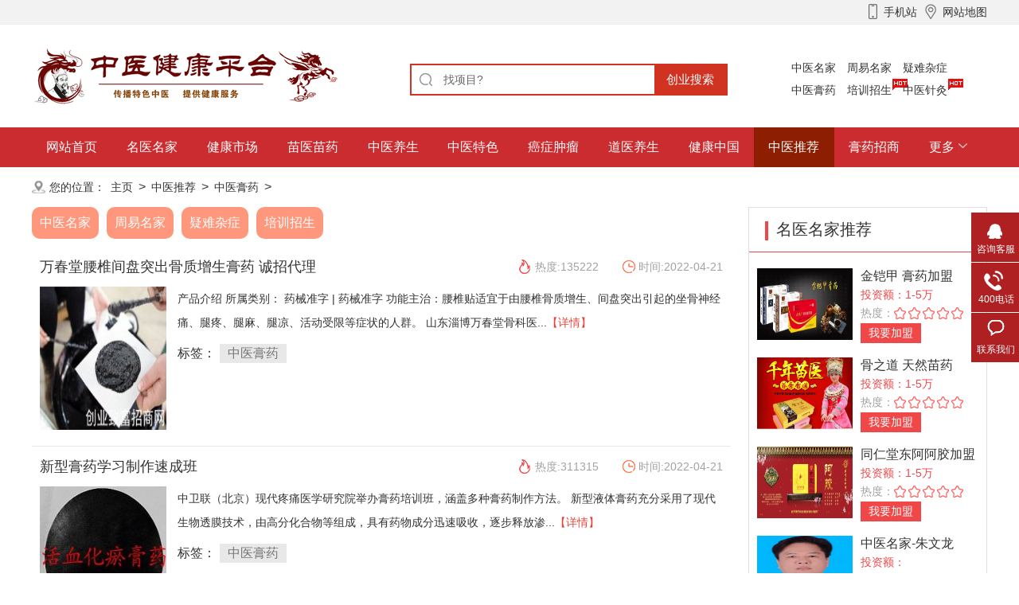

--- FILE ---
content_type: text/html
request_url: http://cyzfzs.com/a/tesezhongyi/zhongyigaoyao/
body_size: 9098
content:
<html>
<head>
<meta charset="utf-8" />
<meta http-equiv="X-UA-Compatible" content="IE=edge,chrome=1"/>
<title>中医膏药_中医健康平台（中医健康生活服务中心）</title>
<meta name="keywords" content="" />
<meta name="description" content="" />
<link rel="stylesheet" href="/style/css/reset.css" />
<link rel="stylesheet" href="/style/css/style.css" />
<link rel="alternate" media="only screen and(max-width: 640px)"href="/m/list.php?tid=42" >
<meta http-equiv="mobile-agent" content="format=xhtml;url=/m/list.php?tid=42">
<script type="text/javascript">if(window.location.toString().indexOf('pref=padindex') != -1){}else{if(/AppleWebKit.*Mobile/i.test(navigator.userAgent) || (/MIDP|SymbianOS|NOKIA|SAMSUNG|LG|NEC|TCL|Alcatel|BIRD|DBTEL|Dopod|PHILIPS|HAIER|LENOVO|MOT-|Nokia|SonyEricsson|SIE-|Amoi|ZTE/.test(navigator.userAgent))){if(window.location.href.indexOf("?mobile")<0){try{if(/Android|Windows Phone|webOS|iPhone|iPod|BlackBerry/i.test(navigator.userAgent)){window.location.href="/m/list.php?tid=42";}else if(/iPad/i.test(navigator.userAgent)){}else{}}catch(e){}}}}</script>
</head>
<body>
<div class="container">
  <div class="header">
    <div class="top">
      <div class="w1200">
        <div class="fl"></div>
        <div class="fr"> <a href="/m"><i class="icon icon-top-iphone fl"></i><span class="fl">手机站</span></a> <a href="/sitemap.xml" ><i class="icon icon-top-map fl"></i><span class="fl">网站地图</span></a> </div>
        <div class="clear"></div>
      </div>
    </div>
  </div>
<div class="header-a">
    <div class="header-b">
      <div class="header-c"> <img src="/style/images/logo.png" alt="中医健康平台（中医健康生活服务中心）"> </div>
      <div class="search radius6">
        <form name="searchform" method="post" action="/plus/search.php">
          <input type="hidden" name="kwtype" value="0">
          <input class="inp_srh" name="keyword" placeholder="请输入关键词" value="找项目?" onBlur="if(this.value==''){this.value='找项目?'}" onFocus="if(this.value=='找项目?'){this.value=''}">
          <input class="btn_srh" type="submit" name="submit" value="创业搜索">
        </form>
      </div>
    </div>
    <!--文字链-->
    <div class="site_nav">
      <ul>
        <li><a href="/a/tesezhongyi/mingyimingjia/" >中医名家</a></li>
        <li><a href="/a/tesezhongyi/pianfangmifang/" >周易名家</a></li>
        <li><a href="/a/tesezhongyi/yinanzazheng/" >疑难杂症</a></li>
        <li><a href="/a/tesezhongyi/zhongyigaoyao/" >中医膏药</a></li>
        <li><a href="/a/tesezhongyi/zhongyituina/" >培训招生</a><i></i></li>
        <li><a href="/a/tesezhongyi/zhongyizhenjiu/" >中医针灸</a><i></i></li>
      </ul>
    </div>
    <div class="clear"></div>
  </div>
<div class="nav-wrap">
    <div class="nav">
      <div class="nav-a">
        <ul>
          <li ><a href="/">网站首页</a></li>
          
          <li><a href="/a/zhongyibaike/">名医名家</a></li>
          
          <li><a href="/a/chuangyexiangmu/">健康市场</a></li>
          
          <li><a href="/a/guojiuzhaoshang/">苗医苗药</a></li>
          
          <li><a href="/a/difangtechan/">中医养生</a></li>
          
          <li><a href="/a/zhanhuixinxi/">中医特色</a></li>
          
          <li><a href="/jiameng/mianguan/">癌症肿瘤</a></li>
          
          <li><a href="/a/chanpinzhaoshang/">道医养生</a></li>
          
          <li><a href="/a/chengxiangzhifu/">健康中国</a></li>
          <li class='cur'><a href='/a/tesezhongyi/' >中医推荐</a> </li>
          <li><a href="/a/chulikucun/">膏药招商</a></li>
          
          <li id="gd"><a class="icon-down" href="#" rel="nofollow">更多</a></li>
        </ul>
        <div class="gd-a">
          <ul class="gd-a-ul">
            <li><a href="/a/zhanhuixinxi/">中医特色</a></li><li><a href="/a/chulikucun/">膏药招商</a></li><li><a href="/jiameng/huoguo/">中医数据库</a></li><li><a href="/a/shangyecaijing/">展会信息</a></li><li><a href="/a/fengmianrenwu/">名医名家</a></li>
          </ul>
        </div>
      </div>
    </div>
  </div>  
  <div class="w1200">
    <div class="navigate"> <span>您的位置：</span> <a href='http://www.cyzfzs.com//'>主页</a> > <a href='/a/tesezhongyi/'>中医推荐</a> > <a href='/a/tesezhongyi/zhongyigaoyao/'>中医膏药</a> >  </div>
  </div>
  <div class="w1200">
    <div class="w878 fl">
      <div class="news-list-bar"><a href="/a/tesezhongyi/mingyimingjia/" class="more">中医名家</a><a href="/a/tesezhongyi/pianfangmifang/" class="more">周易名家</a><a href="/a/tesezhongyi/yinanzazheng/" class="more">疑难杂症</a><a href="/a/tesezhongyi/zhongyituina/" class="more">培训招生</a></div>
      <div class="news-list">
        <ul>
           <li>
            <div class="bt clearfix"><a href="/a/tesezhongyi/zhongyigaoyao/2020/1201/5234.html" title="万春堂腰椎间盘突出骨质增生膏药 诚招代理">万春堂腰椎间盘突出骨质增生膏药 诚招代理</a><span class="icons_time">时间:2022-04-21</span><span class="icons_hots">热度:135222</span></div>
            <div class="nr clearfix"><a href="/a/tesezhongyi/zhongyigaoyao/2020/1201/5234.html" title="万春堂腰椎间盘突出骨质增生膏药 诚招代理"><img src="/uploads/201201/1-20120122511C43-lp.jpg" alt="万春堂腰椎间盘突出骨质增生膏药 诚招代理" width="159" height="180"></a>
              <div class="chara">
                <p>产品介绍 所属类别： 药械准字 | 药械准字 功能主治：腰椎贴适宜于由腰椎骨质增生、间盘突出引起的坐骨神经痛、腿疼、腿麻、腿凉、活动受限等症状的人群。 山东淄博万春堂骨科医...<a href="/a/tesezhongyi/zhongyigaoyao/2020/1201/5234.html" title="万春堂腰椎间盘突出骨质增生膏药 诚招代理">【详情】</a></p>
                <dl class="tags">
                  <dt class="icons">标签：</dt>
                  <dd><a href='/a/tesezhongyi/zhongyigaoyao/'>中医膏药</a></dd>
                </dl>
              </div>
            </div>
          </li><li>
            <div class="bt clearfix"><a href="/a/tesezhongyi/zhongyigaoyao/2020/0708/2490.html" title="新型膏药学习制作速成班">新型膏药学习制作速成班</a><span class="icons_time">时间:2022-04-21</span><span class="icons_hots">热度:311315</span></div>
            <div class="nr clearfix"><a href="/a/tesezhongyi/zhongyigaoyao/2020/0708/2490.html" title="新型膏药学习制作速成班"><img src="/uploads/200708/1-200FR130593N-lp.jpg" alt="新型膏药学习制作速成班" width="159" height="180"></a>
              <div class="chara">
                <p>中卫联（北京）现代疼痛医学研究院举办膏药培训班，涵盖多种膏药制作方法。 新型液体膏药充分采用了现代生物透膜技术，由高分化合物等组成，具有药物成分迅速吸收，逐步释放渗...<a href="/a/tesezhongyi/zhongyigaoyao/2020/0708/2490.html" title="新型膏药学习制作速成班">【详情】</a></p>
                <dl class="tags">
                  <dt class="icons">标签：</dt>
                  <dd><a href='/a/tesezhongyi/zhongyigaoyao/'>中医膏药</a></dd>
                </dl>
              </div>
            </div>
          </li><li>
            <div class="bt clearfix"><a href="/a/tesezhongyi/zhongyigaoyao/2020/0527/1488.html" title="中医名家李厚宽 祖传膏药成非遗">中医名家李厚宽 祖传膏药成非遗</a><span class="icons_time">时间:2022-04-21</span><span class="icons_hots">热度:511628</span></div>
            <div class="nr clearfix"><a href="/a/tesezhongyi/zhongyigaoyao/2020/0527/1488.html" title="中医名家李厚宽 祖传膏药成非遗"><img src="/uploads/allimg/200527/144311D57-0-lp.png" alt="中医名家李厚宽 祖传膏药成非遗" width="159" height="180"></a>
              <div class="chara">
                <p>2016年4月，在安徽省濉溪县人民政府公布第三批县级非物质文化遗产名录中，传统医药类的李氏膏药名列其中，其代表性传承人是享誉濉溪的中医名家李厚宽中医师。 李厚宽是李氏膏药...<a href="/a/tesezhongyi/zhongyigaoyao/2020/0527/1488.html" title="中医名家李厚宽 祖传膏药成非遗">【详情】</a></p>
                <dl class="tags">
                  <dt class="icons">标签：</dt>
                  <dd><a href='/a/tesezhongyi/zhongyigaoyao/'>中医膏药</a></dd>
                </dl>
              </div>
            </div>
          </li><li>
            <div class="bt clearfix"><a href="/a/tesezhongyi/zhongyigaoyao/2020/0511/154.html" title=" 中医膏药"> 中医膏药</a><span class="icons_time">时间:2021-08-12</span><span class="icons_hots">热度:21231</span></div>
            <div class="nr clearfix"><a href="/a/tesezhongyi/zhongyigaoyao/2020/0511/154.html" title=" 中医膏药"><img src="/uploads/200522/1-200522213G9223-lp.jpg" alt=" 中医膏药" width="159" height="180"></a>
              <div class="chara">
                <p>  膏药是祖国医药学中的一个重要组成部分...<a href="/a/tesezhongyi/zhongyigaoyao/2020/0511/154.html" title=" 中医膏药">【详情】</a></p>
                <dl class="tags">
                  <dt class="icons">标签：</dt>
                  <dd><a href='/a/tesezhongyi/zhongyigaoyao/'>中医膏药</a></dd>
                </dl>
              </div>
            </div>
          </li><li>
            <div class="bt clearfix"><a href="/a/tesezhongyi/zhongyigaoyao/2020/0522/1295.html" title="<b>云南白药泰邦系列产品</b>"><b>云南白药泰邦系列产品</b></a><span class="icons_time">时间:2021-08-12</span><span class="icons_hots">热度:96215</span></div>
            <div class="nr clearfix"><a href="/a/tesezhongyi/zhongyigaoyao/2020/0522/1295.html" title="<b>云南白药泰邦系列产品</b>"><img src="/uploads/allimg/200522/21530a3X-0-lp.jpg" alt="<b>云南白药泰邦系列产品</b>" width="159" height="180"></a>
              <div class="chara">
                <p>云南白药泰邦系列产品 项目介绍 云南白药泰邦系列产品 由云南白药集团股份有限公司药品事业部下属部门，医疗器械部渠道招商。部门运作产品包括泰邦系列膏药，创可贴，痛经贴，...<a href="/a/tesezhongyi/zhongyigaoyao/2020/0522/1295.html" title="<b>云南白药泰邦系列产品</b>">【详情】</a></p>
                <dl class="tags">
                  <dt class="icons">标签：</dt>
                  <dd><a href='/a/tesezhongyi/zhongyigaoyao/'>中医膏药</a></dd>
                </dl>
              </div>
            </div>
          </li><li>
            <div class="bt clearfix"><a href="/a/tesezhongyi/zhongyigaoyao/2020/0527/1480.html" title="<b>山东朱氏药业集团</b>"><b>山东朱氏药业集团</b></a><span class="icons_time">时间:2021-03-31</span><span class="icons_hots">热度:655252</span></div>
            <div class="nr clearfix"><a href="/a/tesezhongyi/zhongyigaoyao/2020/0527/1480.html" title="<b>山东朱氏药业集团</b>"><img src="/uploads/200708/1-200FQ05H4950.jpg" alt="<b>山东朱氏药业集团</b>" width="159" height="180"></a>
              <div class="chara">
                <p>...<a href="/a/tesezhongyi/zhongyigaoyao/2020/0527/1480.html" title="<b>山东朱氏药业集团</b>">【详情】</a></p>
                <dl class="tags">
                  <dt class="icons">标签：</dt>
                  <dd><a href='/a/tesezhongyi/zhongyigaoyao/'>中医膏药</a></dd>
                </dl>
              </div>
            </div>
          </li><li>
            <div class="bt clearfix"><a href="/a/tesezhongyi/zhongyigaoyao/2020/0527/1483.html" title="郑州仙佑医药科技有限公司">郑州仙佑医药科技有限公司</a><span class="icons_time">时间:2021-03-31</span><span class="icons_hots">热度:644504</span></div>
            <div class="nr clearfix"><a href="/a/tesezhongyi/zhongyigaoyao/2020/0527/1483.html" title="郑州仙佑医药科技有限公司"><img src="/uploads/200704/1-200F4093U5592.png" alt="郑州仙佑医药科技有限公司" width="159" height="180"></a>
              <div class="chara">
                <p>产品适用于亚健康...<a href="/a/tesezhongyi/zhongyigaoyao/2020/0527/1483.html" title="郑州仙佑医药科技有限公司">【详情】</a></p>
                <dl class="tags">
                  <dt class="icons">标签：</dt>
                  <dd><a href='/a/tesezhongyi/zhongyigaoyao/'>中医膏药</a></dd>
                </dl>
              </div>
            </div>
          </li><li>
            <div class="bt clearfix"><a href="/a/tesezhongyi/zhongyigaoyao/2020/0527/1486.html" title="<b>山东皇圣堂药业有限公司</b>"><b>山东皇圣堂药业有限公司</b></a><span class="icons_time">时间:2021-03-31</span><span class="icons_hots">热度:521544</span></div>
            <div class="nr clearfix"><a href="/a/tesezhongyi/zhongyigaoyao/2020/0527/1486.html" title="<b>山东皇圣堂药业有限公司</b>"><img src="/uploads/allimg/200527/14032615A-0-lp.jpg" alt="<b>山东皇圣堂药业有限公司</b>" width="159" height="180"></a>
              <div class="chara">
                <p>磁疗贴 太极八卦贴定制 商品详情 【产品名称】磁疗贴 （磁疗贴 招代理 ，也可承接磁疗贴 加工定制 业务） 【主要结构】该产品由永磁粉剂、永磁片、透气胶布、防粘纸制成 【适应范...<a href="/a/tesezhongyi/zhongyigaoyao/2020/0527/1486.html" title="<b>山东皇圣堂药业有限公司</b>">【详情】</a></p>
                <dl class="tags">
                  <dt class="icons">标签：</dt>
                  <dd><a href='/a/tesezhongyi/zhongyigaoyao/'>中医膏药</a></dd>
                </dl>
              </div>
            </div>
          </li><li>
            <div class="bt clearfix"><a href="/a/tesezhongyi/zhongyigaoyao/2020/1201/5231.html" title="<b>南山虎筋骨痛消贴（腰椎）</b>"><b>南山虎筋骨痛消贴（腰椎）</b></a><span class="icons_time">时间:2021-03-31</span><span class="icons_hots">热度:415197</span></div>
            <div class="nr clearfix"><a href="/a/tesezhongyi/zhongyigaoyao/2020/1201/5231.html" title="<b>南山虎筋骨痛消贴（腰椎）</b>"><img src="/uploads/201201/1-20120122364N59-lp.jpg" alt="<b>南山虎筋骨痛消贴（腰椎）</b>" width="159" height="180"></a>
              <div class="chara">
                <p>产品详情 所属类别： 药械准字,黑膏药 | 药械准字,黑膏药 功能主治：用于颈腰椎间盘突出；陈年腰腿痛，骨质增生；颈椎病、颈椎骨质增生、颈椎变形、强 直、颈椎间盘突出(脱）出，...<a href="/a/tesezhongyi/zhongyigaoyao/2020/1201/5231.html" title="<b>南山虎筋骨痛消贴（腰椎）</b>">【详情】</a></p>
                <dl class="tags">
                  <dt class="icons">标签：</dt>
                  <dd><a href='/a/tesezhongyi/zhongyigaoyao/'>中医膏药</a></dd>
                </dl>
              </div>
            </div>
          </li><li>
            <div class="bt clearfix"><a href="/a/tesezhongyi/zhongyigaoyao/2020/1201/5232.html" title="雪莲筋骨贴 诚招代理商">雪莲筋骨贴 诚招代理商</a><span class="icons_time">时间:2021-03-31</span><span class="icons_hots">热度:524173</span></div>
            <div class="nr clearfix"><a href="/a/tesezhongyi/zhongyigaoyao/2020/1201/5232.html" title="雪莲筋骨贴 诚招代理商"><img src="/uploads/201201/1-20120122392R07-lp.jpg" alt="雪莲筋骨贴 诚招代理商" width="159" height="180"></a>
              <div class="chara">
                <p>产品详情 商 标： 精心、诚心、专心 招商区域： 全国 所属类别： 药械准字 | 药械准字 功能主治： 适用于关节炎、骨质增生、肩周炎、颈椎病、腰椎间盘突出、腰肌劳损、坐骨神经痛...<a href="/a/tesezhongyi/zhongyigaoyao/2020/1201/5232.html" title="雪莲筋骨贴 诚招代理商">【详情】</a></p>
                <dl class="tags">
                  <dt class="icons">标签：</dt>
                  <dd><a href='/a/tesezhongyi/zhongyigaoyao/'>中医膏药</a></dd>
                </dl>
              </div>
            </div>
          </li><li>
            <div class="bt clearfix"><a href="/a/tesezhongyi/zhongyigaoyao/2020/1201/5233.html" title="<b>万健泽远红外理疗贴  诚招代理</b>"><b>万健泽远红外理疗贴  诚招代理</b></a><span class="icons_time">时间:2021-03-31</span><span class="icons_hots">热度:315114</span></div>
            <div class="nr clearfix"><a href="/a/tesezhongyi/zhongyigaoyao/2020/1201/5233.html" title="<b>万健泽远红外理疗贴  诚招代理</b>"><img src="/uploads/201201/1-201201224G1452-lp.jpg" alt="<b>万健泽远红外理疗贴  诚招代理</b>" width="159" height="180"></a>
              <div class="chara">
                <p>万健泽远红外理疗贴骨科疾病黑膏药贴源头厂家批发代理量大从优 产品详情 所属类别： 黑膏药 | 黑膏药 功能主治：ZC-I适用于颈椎病、肩周炎、骨质增生、腰椎间盘、跌打损伤、风湿...<a href="/a/tesezhongyi/zhongyigaoyao/2020/1201/5233.html" title="<b>万健泽远红外理疗贴  诚招代理</b>">【详情】</a></p>
                <dl class="tags">
                  <dt class="icons">标签：</dt>
                  <dd><a href='/a/tesezhongyi/zhongyigaoyao/'>中医膏药</a></dd>
                </dl>
              </div>
            </div>
          </li><li>
            <div class="bt clearfix"><a href="/a/tesezhongyi/zhongyigaoyao/2020/1201/5235.html" title="朱氏堂远红外磁疗贴  诚招代理商">朱氏堂远红外磁疗贴  诚招代理商</a><span class="icons_time">时间:2021-03-31</span><span class="icons_hots">热度:315156</span></div>
            <div class="nr clearfix"><a href="/a/tesezhongyi/zhongyigaoyao/2020/1201/5235.html" title="朱氏堂远红外磁疗贴  诚招代理商"><img src="/uploads/201201/1-20120123251O59-lp.png" alt="朱氏堂远红外磁疗贴  诚招代理商" width="159" height="180"></a>
              <div class="chara">
                <p>朱氏堂远红外磁疗贴颈椎肩周炎关节炎贴OEM贴牌代理实力厂家 产品介绍 所属类别： 黑膏药 | 黑膏药 功能主治：ZS-I适用于对颈椎病、肩周炎、骨质增生、腰椎间盘突出、关节炎、肌纤...<a href="/a/tesezhongyi/zhongyigaoyao/2020/1201/5235.html" title="朱氏堂远红外磁疗贴  诚招代理商">【详情】</a></p>
                <dl class="tags">
                  <dt class="icons">标签：</dt>
                  <dd><a href='/a/tesezhongyi/zhongyigaoyao/'>中医膏药</a></dd>
                </dl>
              </div>
            </div>
          </li><li>
            <div class="bt clearfix"><a href="/a/tesezhongyi/zhongyigaoyao/2020/1205/5410.html" title="小儿消食贴 招商代理">小儿消食贴 招商代理</a><span class="icons_time">时间:2021-03-31</span><span class="icons_hots">热度:415208</span></div>
            <div class="nr clearfix"><a href="/a/tesezhongyi/zhongyigaoyao/2020/1205/5410.html" title="小儿消食贴 招商代理"><img src="/uploads/201205/1-201205100300b1-lp.png" alt="小儿消食贴 招商代理" width="159" height="180"></a>
              <div class="chara">
                <p>小儿消食贴 招商代理 品牌值得信赖...<a href="/a/tesezhongyi/zhongyigaoyao/2020/1205/5410.html" title="小儿消食贴 招商代理">【详情】</a></p>
                <dl class="tags">
                  <dt class="icons">标签：</dt>
                  <dd><a href='/a/tesezhongyi/zhongyigaoyao/'>中医膏药</a></dd>
                </dl>
              </div>
            </div>
          </li><li>
            <div class="bt clearfix"><a href="/a/tesezhongyi/zhongyigaoyao/2021/0128/6646.html" title="冷敷贴—万痛筋骨贴  诚招代理">冷敷贴—万痛筋骨贴  诚招代理</a><span class="icons_time">时间:2021-03-31</span><span class="icons_hots">热度:215131</span></div>
            <div class="nr clearfix"><a href="/a/tesezhongyi/zhongyigaoyao/2021/0128/6646.html" title="冷敷贴—万痛筋骨贴  诚招代理"><img src="/uploads/210128/1-21012Q43925355-lp.jpg" alt="冷敷贴—万痛筋骨贴  诚招代理" width="159" height="180"></a>
              <div class="chara">
                <p>项目介绍 商标名称： 玖沐健康 万痛筋骨贴 产品性能： 用于人体表面特定部位的降温，对于缓解人体颈椎、腰椎、肩周、腰腿、膝盖、关节、足跟、肩颈腰腿等部位疼痛与不适有辅助...<a href="/a/tesezhongyi/zhongyigaoyao/2021/0128/6646.html" title="冷敷贴—万痛筋骨贴  诚招代理">【详情】</a></p>
                <dl class="tags">
                  <dt class="icons">标签：</dt>
                  <dd><a href='/a/tesezhongyi/zhongyigaoyao/'>中医膏药</a></dd>
                </dl>
              </div>
            </div>
          </li>
        </ul>
      </div>
      <div class="pages"><ul><li><span class="pageinfo">共 <strong>1</strong>页<strong>14</strong>条记录</span></li>
</ul></div>
    </div>
    
<div class="w300 fr">
      <div class="side_pro bor">
        <div class="side_protit">
          <h3>名医名家推荐</h3>
        </div>
         <dl>
          <dt><a href="/a/chulikucun/2023/0630/9700.html" title="金铠甲 膏药加盟" ><img src="/uploads/241011/1-241011143640L4.png" alt="金铠甲 膏药加盟"></a></dt>
          <dd class="dd1"><a href="/a/chulikucun/2023/0630/9700.html" title="金铠甲 膏药加盟" >金铠甲 膏药加盟</a></dd>
          <dd class="dd2">投资额：1-5万</dd>
          <dd class="dd3">热度：<img src="/style/images/star5.png" align="middle"></dd>
          <dd><a href="/a/chulikucun/2023/0630/9700.html" title="金铠甲 膏药加盟" class="more">我要加盟</a></dd>
        </dl>
<dl>
          <dt><a href="/a/chuangyexiangmu/2023/1107/10098.html" title="骨之道 天然苗药" ><img src="/uploads/231107/1-23110H12023H5.png" alt="骨之道 天然苗药"></a></dt>
          <dd class="dd1"><a href="/a/chuangyexiangmu/2023/1107/10098.html" title="骨之道 天然苗药" >骨之道 天然苗药</a></dd>
          <dd class="dd2">投资额：1-5万</dd>
          <dd class="dd3">热度：<img src="/style/images/star5.png" align="middle"></dd>
          <dd><a href="/a/chuangyexiangmu/2023/1107/10098.html" title="骨之道 天然苗药" class="more">我要加盟</a></dd>
        </dl>
<dl>
          <dt><a href="/a/chuangyexiangmu/2023/0629/9693.html" title="同仁堂东阿阿胶加盟" ><img src="/uploads/231003/1-231003231042548.png" alt="同仁堂东阿阿胶加盟"></a></dt>
          <dd class="dd1"><a href="/a/chuangyexiangmu/2023/0629/9693.html" title="同仁堂东阿阿胶加盟" >同仁堂东阿阿胶加盟</a></dd>
          <dd class="dd2">投资额：1-5万</dd>
          <dd class="dd3">热度：<img src="/style/images/star5.png" align="middle"></dd>
          <dd><a href="/a/chuangyexiangmu/2023/0629/9693.html" title="同仁堂东阿阿胶加盟" class="more">我要加盟</a></dd>
        </dl>
<dl>
          <dt><a href="/a/zhongyibaike/2023/1003/9814.html" title="中医名家-朱文龙" ><img src="/uploads/231003/1-231003145944K4.png" alt="中医名家-朱文龙"></a></dt>
          <dd class="dd1"><a href="/a/zhongyibaike/2023/1003/9814.html" title="中医名家-朱文龙" >中医名家-朱文龙</a></dd>
          <dd class="dd2">投资额：</dd>
          <dd class="dd3">热度：<img src="/style/images/star5.png" align="middle"></dd>
          <dd><a href="/a/zhongyibaike/2023/1003/9814.html" title="中医名家-朱文龙" class="more">我要加盟</a></dd>
        </dl>
<dl>
          <dt><a href="/a/chuangyexiangmu/2022/0918/9266.html" title="健康牛穴位戒烟诚邀加盟" ><img src="/uploads/231004/1-2310041S004601.png" alt="健康牛穴位戒烟诚邀加盟"></a></dt>
          <dd class="dd1"><a href="/a/chuangyexiangmu/2022/0918/9266.html" title="健康牛穴位戒烟诚邀加盟" >健康牛穴位戒烟诚邀加盟</a></dd>
          <dd class="dd2">投资额：1-5万</dd>
          <dd class="dd3">热度：<img src="/style/images/star5.png" align="middle"></dd>
          <dd><a href="/a/chuangyexiangmu/2022/0918/9266.html" title="健康牛穴位戒烟诚邀加盟" class="more">我要加盟</a></dd>
        </dl>

        <div class="clear"></div>
      </div>
      <div class="h20"></div>
      <div class="citybox1_r bor">
        <div class="citybox1_r_t">中医膏药排行榜</div>
        <div class="ctbox1_ph">
          <li> <i>1</i><a href="/a/chuangyexiangmu/2022/0918/9266.html" title="健康牛穴位戒烟诚邀加盟" target="_blank">健康牛穴位戒烟诚邀加盟</a><span class="up">65766</span>
            <dl>
              <dt><a href="/a/chuangyexiangmu/2022/0918/9266.html" title="健康牛穴位戒烟诚邀加盟" ><img src="/uploads/231004/1-2310041S004601.png" alt="健康牛穴位戒烟诚邀加盟"></a></dt>
              <dd>电话：<em>1-5万</em></dd>
              <dd>热度：<img src="/style/images/star5.png" align="middle"></dd>
              <dd><a href="/a/chuangyexiangmu/2022/0918/9266.html" title="健康牛穴位戒烟诚邀加盟" class="more">查看详情>></a></dd>
            </dl>
          </li>
<li> <i>2</i><a href="/a/chuangyexiangmu/2023/0619/9677.html" title="【潮骏新零售】健康产品招商" target="_blank">【潮骏新零售】健康产品招商</a><span class="up">52138</span>
            <dl>
              <dt><a href="/a/chuangyexiangmu/2023/0619/9677.html" title="【潮骏新零售】健康产品招商" ><img src="/uploads/230619/1-2306191I250F5.png" alt="【潮骏新零售】健康产品招商"></a></dt>
              <dd>电话：<em>800-10000</em></dd>
              <dd>热度：<img src="/style/images/star5.png" align="middle"></dd>
              <dd><a href="/a/chuangyexiangmu/2023/0619/9677.html" title="【潮骏新零售】健康产品招商" class="more">查看详情>></a></dd>
            </dl>
          </li>
<li> <i>3</i><a href="/a/chuangyexiangmu/2023/0629/9693.html" title="同仁堂东阿阿胶加盟" target="_blank">同仁堂东阿阿胶加盟</a><span class="up">42187</span>
            <dl>
              <dt><a href="/a/chuangyexiangmu/2023/0629/9693.html" title="同仁堂东阿阿胶加盟" ><img src="/uploads/231003/1-231003231042548.png" alt="同仁堂东阿阿胶加盟"></a></dt>
              <dd>电话：<em>1-5万</em></dd>
              <dd>热度：<img src="/style/images/star5.png" align="middle"></dd>
              <dd><a href="/a/chuangyexiangmu/2023/0629/9693.html" title="同仁堂东阿阿胶加盟" class="more">查看详情>></a></dd>
            </dl>
          </li>
<li> <i>4</i><a href="/a/chuangyexiangmu/2023/0629/9692.html" title="陈李济陈皮加盟" target="_blank">陈李济陈皮加盟</a><span class="up">36380</span>
            <dl>
              <dt><a href="/a/chuangyexiangmu/2023/0629/9692.html" title="陈李济陈皮加盟" ><img src="/uploads/231004/1-231004094324500.png" alt="陈李济陈皮加盟"></a></dt>
              <dd>电话：<em>1-5万</em></dd>
              <dd>热度：<img src="/style/images/star5.png" align="middle"></dd>
              <dd><a href="/a/chuangyexiangmu/2023/0629/9692.html" title="陈李济陈皮加盟" class="more">查看详情>></a></dd>
            </dl>
          </li>
<li> <i>5</i><a href="/a/chuangyexiangmu/2023/1107/10098.html" title="骨之道 天然苗药" target="_blank">骨之道 天然苗药</a><span class="up">35184</span>
            <dl>
              <dt><a href="/a/chuangyexiangmu/2023/1107/10098.html" title="骨之道 天然苗药" ><img src="/uploads/231107/1-23110H12023H5.png" alt="骨之道 天然苗药"></a></dt>
              <dd>电话：<em>1-5万</em></dd>
              <dd>热度：<img src="/style/images/star5.png" align="middle"></dd>
              <dd><a href="/a/chuangyexiangmu/2023/1107/10098.html" title="骨之道 天然苗药" class="more">查看详情>></a></dd>
            </dl>
          </li>
<li> <i>6</i><a href="/a/chuangyexiangmu/2023/0629/9694.html" title="正官庄人参加盟" target="_blank">正官庄人参加盟</a><span class="up">31165</span>
            <dl>
              <dt><a href="/a/chuangyexiangmu/2023/0629/9694.html" title="正官庄人参加盟" ><img src="/uploads/231004/1-231004093KD47.png" alt="正官庄人参加盟"></a></dt>
              <dd>电话：<em>5-10万</em></dd>
              <dd>热度：<img src="/style/images/star5.png" align="middle"></dd>
              <dd><a href="/a/chuangyexiangmu/2023/0629/9694.html" title="正官庄人参加盟" class="more">查看详情>></a></dd>
            </dl>
          </li>
<li> <i>7</i><a href="/a/zhongyibaike/2023/1003/9810.html" title="中医名家-马云" target="_blank">中医名家-马云</a><span class="up">28156</span>
            <dl>
              <dt><a href="/a/zhongyibaike/2023/1003/9810.html" title="中医名家-马云" ><img src="/uploads/231003/1-23100314262B47.png" alt="中医名家-马云"></a></dt>
              <dd>电话：<em></em></dd>
              <dd>热度：<img src="/style/images/star5.png" align="middle"></dd>
              <dd><a href="/a/zhongyibaike/2023/1003/9810.html" title="中医名家-马云" class="more">查看详情>></a></dd>
            </dl>
          </li>

        </div>
      </div>
      <div class="h20"></div>
      <div class="sidetab">
        <div class="hd">
          <ul>
            <li>健康资讯</li>
            <li>针灸艾灸</li>
            <li>苗医苗药</li>
          </ul>
        </div>
        <div class="bd">
          <ul>
            <li><a href="/xueyuan/jiameng/11801.html" title="中医妙法护“娇脏”"><em></em>中医妙法护“娇脏”</a></li>
<li><a href="/xueyuan/jiameng/11800.html" title="中医助您摆脱流感后“持久咳”"><em></em>中医助您摆脱流感后“持久咳”</a></li>
<li><a href="/xueyuan/jiameng/11799.html" title="寒冬护“心” 中医四法"><em></em>寒冬护“心” 中医四法</a></li>
<li><a href="/xueyuan/jiameng/11798.html" title="专家谈今冬流感中医药应对之策"><em></em>专家谈今冬流感中医药应对之策</a></li>
<li><a href="/xueyuan/jiameng/11797.html" title="年底繁忙睡不安？食疗助你找回好睡眠"><em></em>年底繁忙睡不安？食疗助你找回好睡眠</a></li>
<li><a href="/xueyuan/jiameng/11796.html" title="加班熬夜 量身定制代茶饮修复“元气”"><em></em>加班熬夜 量身定制代茶饮修复“元气”</a></li>
<li><a href="/xueyuan/jiameng/11794.html" title="固护牙齿 按揉五穴"><em></em>固护牙齿 按揉五穴</a></li>
<li><a href="/xueyuan/jiameng/11795.html" title="小寒养生要点记　养肾防寒藏阳气"><em></em>小寒养生要点记　养肾防寒藏阳气</a></li>
<li><a href="/xueyuan/jiameng/11793.html" title="养身养心 留住“年轻感”"><em></em>养身养心 留住“年轻感”</a></li>
<li><a href="/xueyuan/jiameng/11792.html" title="冬末护脾胃 “暖养”这样吃"><em></em>冬末护脾胃 “暖养”这样吃</a></li>

          </ul>
          <ul>
            <li><a href="/xueyuan/jyjq/11313.html" title="舌下静脉和肛门静脉跟痔疮有关系吗？"><em></em>舌下静脉和肛门静脉跟痔疮有关系吗？</a></li>
<li><a href="/xueyuan/jyjq/11314.html" title="二十四种病症所对应的穴位刺血疗法"><em></em>二十四种病症所对应的穴位刺血疗法</a></li>
<li><a href="/xueyuan/jyjq/11315.html" title="针灸梁丘穴——治夏季急性肠炎"><em></em>针灸梁丘穴——治夏季急性肠炎</a></li>
<li><a href="/xueyuan/jyjq/11316.html" title="针灸治疗腰腿疼的方法"><em></em>针灸治疗腰腿疼的方法</a></li>
<li><a href="/xueyuan/jyjq/11317.html" title="扎八髎治腰腿病和妇科病"><em></em>扎八髎治腰腿病和妇科病</a></li>
<li><a href="/xueyuan/jyjq/11318.html" title="抗癌穴位和调理方法"><em></em>抗癌穴位和调理方法</a></li>
<li><a href="/xueyuan/jyjq/11312.html" title="针刺治疗可明显改善腰椎管狭窄所致腰痛"><em></em>针刺治疗可明显改善腰椎管狭窄所致腰痛</a></li>
<li><a href="/xueyuan/jyjq/11311.html" title="针灸优势技术组合，攻克下肢静脉曲张"><em></em>针灸优势技术组合，攻克下肢静脉曲张</a></li>
<li><a href="/xueyuan/jyjq/11310.html" title="针刺后顶穴区域治落枕及急性腰扭伤经验分享"><em></em>针刺后顶穴区域治落枕及急性腰扭伤经验分享</a></li>
<li><a href="/xueyuan/jyjq/11164.html" title="针灸调治尿失禁"><em></em>针灸调治尿失禁</a></li>

          </ul>
          <ul>
            <li><a href="/xueyuan/cyyx/10019.html" title="浅谈苗族医药的历史起源"><em></em>浅谈苗族医药的历史起源</a></li>
<li><a href="/xueyuan/cyyx/10018.html" title="苗族传统医药的生命力"><em></em>苗族传统医药的生命力</a></li>
<li><a href="/xueyuan/cyyx/10017.html" title="苗医苗药"><em></em>苗医苗药</a></li>
<li><a href="/xueyuan/cyyx/9852.html" title="湘西神奇的苗医药"><em></em>湘西神奇的苗医药</a></li>
<li><a href="/xueyuan/cyyx/9763.html" title="如何让“千年苗医”绽放新的魅力？答案就在这"><em></em>如何让“千年苗医”绽放新的魅力？答案就在这</a></li>
<li><a href="/xueyuan/cyyx/9654.html" title="世界杯营销，麦当劳如何玩转极简风"><em></em>世界杯营销，麦当劳如何玩转极简风</a></li>
<li><a href="/xueyuan/cyyx/9598.html" title="从线下走到线上，经销商遭遇“六不同”"><em></em>从线下走到线上，经销商遭遇“六不同”</a></li>
<li><a href="/xueyuan/cyyx/9514.html" title="倍内菲：品牌的独特性比创新更重要"><em></em>倍内菲：品牌的独特性比创新更重要</a></li>
<li><a href="/xueyuan/cyyx/9513.html" title="团品牌，轻模式做全国"><em></em>团品牌，轻模式做全国</a></li>
<li><a href="/xueyuan/cyyx/9512.html" title="好想你：锻造新消费品牌"><em></em>好想你：锻造新消费品牌</a></li>

          </ul>
        </div>
      </div>
    </div>
    <div class="clear"></div>
  </div>
  <div class="h20"></div>
  <div class="w1200">
    <div class="main-wrap">
      <div class="compro_tit">
        <h3>
        中医健康 
        <a href="/a/zhongyibaike/">名医名家</a><a href="/a/chuangyexiangmu/">健康市场</a><a href="/a/guojiuzhaoshang/">苗医苗药</a><a href="/a/difangtechan/">中医养生</a><a href="/a/zhanhuixinxi/">中医特色</a><a href="/jiameng/mianguan/">癌症肿瘤</a><a href="/a/chanpinzhaoshang/">道医养生</a><a href="/a/chengxiangzhifu/">健康中国</a><a href="/a/tesezhongyi/">中医推荐</a><a href="/a/chulikucun/">膏药招商</a>
        </h3>
      </div>
      <div class="compro">
        <div class="compro_pic">
          <li><a href="/a/zhongyibaike/2023/0926/9716.html" title="中医名家-艾儒棣"><img src="/uploads/230926/1-230926235924921.png" alt="中医名家-艾儒棣">
            <p>中医名家-艾儒棣</p>
            </a></li>
<li><a href="/a/chuangyexiangmu/2023/0619/9677.html" title="【潮骏新零售】健康产品招商"><img src="/uploads/230619/1-2306191I250F5.png" alt="【潮骏新零售】健康产品招商">
            <p>【潮骏新零售】健康产品招商</p>
            </a></li>
<li><a href="/a/chulikucun/2023/0630/9700.html" title="金铠甲 膏药加盟"><img src="/uploads/241011/1-241011143640L4.png" alt="金铠甲 膏药加盟">
            <p>金铠甲 膏药加盟</p>
            </a></li>
<li><a href="/jiameng/huoguo/jiamengliansuo/2024/0111/10238.html" title="段亚亭"><img src="/uploads/240111/1-2401111A326451.png" alt="段亚亭">
            <p>段亚亭</p>
            </a></li>
<li><a href="/jiameng/huoguo/tesexiaochi/2024/0111/10216.html" title="涂晋文"><img src="/uploads/240111/1-240111110050254.png" alt="涂晋文">
            <p>涂晋文</p>
            </a></li>
<li><a href="/a/chuangyexiangmu/2023/0629/9693.html" title="同仁堂东阿阿胶加盟"><img src="/uploads/231003/1-231003231042548.png" alt="同仁堂东阿阿胶加盟">
            <p>同仁堂东阿阿胶加盟</p>
            </a></li>
<li><a href="/jiameng/huoguo/jiamengliansuo/2024/0111/10237.html" title="熊大经"><img src="/uploads/240111/1-240111163U3c4.png" alt="熊大经">
            <p>熊大经</p>
            </a></li>
<li><a href="/a/zhongyibaike/2023/1003/9814.html" title="中医名家-朱文龙"><img src="/uploads/231003/1-231003145944K4.png" alt="中医名家-朱文龙">
            <p>中医名家-朱文龙</p>
            </a></li>
<li><a href="/a/zhongyibaike/2023/1017/9937.html" title="苗医龙鲜"><img src="/uploads/231019/1-2310191G515152.png" alt="苗医龙鲜">
            <p>苗医龙鲜</p>
            </a></li>
<li><a href="/jiameng/huoguo/tesexiaochi/2024/0111/10215.html" title="张伯礼"><img src="/uploads/240111/1-24011110491BV.png" alt="张伯礼">
            <p>张伯礼</p>
            </a></li>
<li><a href="/jiameng/huoguo/jiamengliansuo/2024/0111/10233.html" title="崔应麟"><img src="/uploads/240111/1-24011115553H36.png" alt="崔应麟">
            <p>崔应麟</p>
            </a></li>
<li><a href="/jiameng/huoguo/jiamengliansuo/2024/0111/10228.html" title="王宏坤"><img src="/uploads/240111/1-240111153245237.png" alt="王宏坤">
            <p>王宏坤</p>
            </a></li>
<li><a href="/a/zhongyibaike/2023/0925/9712.html" title="中医名家-石学敏"><img src="/uploads/230926/1-230926155953F9.png" alt="中医名家-石学敏">
            <p>中医名家-石学敏</p>
            </a></li>
<li><a href="/jiameng/huoguo/huanbaoshenghuo/2024/0111/10224.html" title="苏同生"><img src="/uploads/240111/1-240111144IVI.png" alt="苏同生">
            <p>苏同生</p>
            </a></li>
<li><a href="/a/zhongyibaike/2024/0111/10214.html" title="中医名家-魏学标"><img src="/uploads/240111/1-240111101I3200.png" alt="中医名家-魏学标">
            <p>中医名家-魏学标</p>
            </a></li>
<li><a href="/a/chulikucun/2023/0630/9695.html" title="古方源膏药加盟"><img src="/uploads/230630/1-2306301SG3595.png" alt="古方源膏药加盟">
            <p>古方源膏药加盟</p>
            </a></li>

        </div>
      </div>
    </div>
  </div>

<div class="footnav">
<a href="http://www.cyzfzs.com/" target="_blank">首页</a>
|<a href="/guanyu/gongsi/">公司简介</a>|<a href="/guanyu/falv/">法律声明</a>|<a href="/guanyu/gsdt/">平台动态</a>|<a href="/guanyu/lianxi/">联系我们</a>
|<a href="/sitemap.xml" target="_blank">网站地图</a>
</div>
<div class="footer">
  <p class="red">特别声明：本站内容仅供参考，不作为诊断及医疗依据。</p>
  <p>Copyright &copy; 2002-2020 cyzfzs.com 中医健康平台 版权所有 京ICP备20003318号&nbsp;&nbsp;<script type="text/javascript">document.write(unescape("%3Cspan id=cnzz_stat_icon_3163855%3E%3C/span%3E%3Cscript src=https://s5.cnzz.com/stat.php%3Fid%3D3163855%26show%3Dpic type=text/javascript%3E%3C/script%3E"));</script></p>
  <p>中医健康平台- 传播特色中医 提供健康服务！</p>
  <img src="/style/images/footer.png">
</div>
<div class="client-2"> 
 <ul id="client-2"> 
  <li class="my-kefu-qq"> 
   <div class="my-kefu-main"> 
    <div class="my-kefu-left"> 
     <a class="online-contact-btn" href="http://www.cyzfzs.com" qq="" target="_blank"> <i></i> <p> 咨询客服 </p> </a> 
    </div> 
    <div class="my-kefu-right"></div> 
   </div> </li> 
  <li class="my-kefu-tel"> 
   <div class="my-kefu-tel-main"> 
    <div class="my-kefu-left"> 
     <i></i> 
     <p> 400电话 </p> 
    </div> 
    <div class="my-kefu-tel-right" phone400=""></div> 
   </div> </li> 
  <li class="my-kefu-liuyan"> 
      <div class="my-kefu-main"> 
          <div class="my-kefu-left"> 
              <a href="/guanyu/lianxi/" title="联系我们"> <i></i> 
                  <p> 联系我们 </p> 
              </a>
          </div> 
          <div class="my-kefu-right"></div> 
      </div> 
  </li> 
  <li class="my-kefu-ftop"> 
   <div class="my-kefu-main"> 
    <div class="my-kefu-left"> 
     <a href="javascript:;"> <i></i> <p> 返回顶部 </p> </a> 
    </div> 
    <div class="my-kefu-right"> 
    </div> 
   </div> </li> 
 </ul>   
</div>  


<script src="/style/js/jquery.js" type="text/javascript" charset="utf-8"></script> 
<script src="/style/js/superslide.js"></script> 
<script src="/style/js/common.js"></script> 
<script type="text/javascript">
	jQuery(".sidetab").slide({});
	$(function(){
		U88Js.springs($(".ctbox1_ph"));
	 });
</script>
</div>
</body>
</html>

--- FILE ---
content_type: text/css
request_url: http://cyzfzs.com/style/css/reset.css
body_size: 835
content:
*{ margin:0; padding:0;}
body,ol,ul,h1,h2,h3,h4,h5,h6,p,th,td,dl,dd,form,fieldset,legend,input,textarea,select{margin:0;padding:0;font-weight: normal;}
input,select,textarea{outline:none;border:none;background:none;}
textarea{resize:none;}
em, i{font-style: normal;}
ul, ol, li{list-style: none;}
img{ border:0;vertical-align:middle}
table{border-collapse:collapse;border-spacing:0}
p{word-wrap:break-word;line-height:22px;}

a{color:#333333;text-decoration:none;}
a:hover{color:#f04848;text-decoration:underline}
a:visited{color:#333333;}
a:hover,a:active,a:focus{color:#f04848;text-decoration:underline;}
a,a:hover{  transition:background 0.3s linear;-webkit-transition:background 0.3s linear;-moz-transition:background 0.3s linear;-o-transition:background 0.3s linear;    text-decoration: none;}
.clearfix:after {content:"\200B"; display:block; height:0; clear:both;}

.clearfix {*zoom:1;}

html {
	font-size: 10px;
	-webkit-tap-highlight-color: rgba(0,0,0,0)
}

body {
	position: relative;
	background: #fff;
	font: 12px/150% "Microsoft YaHei", Arial, "宋体", Verdana, Lucida, Helvetica, sans-serif;
	font-weight: 400;
	line-height: 1.6;
	color: #333;
	font-size: 1.6rem
}

.fl{float: left;}
.fr{float: right;}
.clear{ clear:both;}
.w1200{width: 1200px;margin: 0 auto;}
.h20{height: 20px;display: inline-block;width: 100%;}
.h30{height: 30px;display: inline-block;}
.w300{width: 300px;}
.w298{width: 298px;}
.h550{height: 550px;}
.h500{height: 500px; !important; }
.w878{width: 878px;}
.ml20{margin-left: 20px;}
.mt20{margin-bottom: 20px;}
.bor{border:1px solid #dfdfdf;}
.icon{}
.hide {display: none;}




--- FILE ---
content_type: text/css
request_url: http://cyzfzs.com/style/css/style.css
body_size: 11325
content:
.container {margin: 0 auto;}
.top {width: 100%;height: 30px;line-height: 30px;background: #f2f2f2;border-bottom: 1px solid #eeeeee;color: #333333;font-size: 14px;}
.header-a {width: 1200px;margin: 0 auto;}
.header-b {float: left;padding-top: 29px;width: 900px;}
.header-c {float: left;width: 475px;height: 100px;line-height: 80px;}
/*.search{float: left; margin: 0 auto; width: 64%; padding: 40px 0 0 15px;}*/

.search {
	float: left;
	border: 2px solid #d03322;
	height: 36px;
	margin-left: 0px;
	margin-top: 20px;
	width: 395px;
}
/*pages*/ .pagination-wrapper { clear:both; padding:1em 0 2em 0; text-align:center; } .pagination { display: inline-block; *display: inline; *zoom: 1; font-size:12px; border-radius: 3px; box-shadow: 0 1px 2px rgba(0, 0, 0, 0.05); } .pagination li{ list-style: none; display: inline; float: left; line-height: 1em; text-decoration: none; border: 1px solid #ddd; border-left-width: 0; } .pagination li a { display: inline-block; padding: .5em .8em; background-color: #f9f9f9; color: #999; } .pagination li a:link{ background:#fff; color: #4C78A5; } .pagination li a:hover{ text-decoration:none; } .pagination li a:link:hover { color: #000; } .pagination li.thisclass { background-color: #f9f9f9; color:#999; } .pagination li:first-child { border-left-width: 1px; border-radius: 3px 0 0 3px; } .pagination li:last-child{ border-radius: 0 3px 3px 0; } .pagination .pageinfo{ color: #444; }
.search select {
	display: none;
}

.search .select_box {
	font-size: 12px;
	color: #999999;
	width: 75px;
	line-height: 35px;
	float: left;
	position: relative;
}

.search .select_showbox {
	height: 35px;
	text-indent: 1.5em;
}

.search .select_showbox.active {
}

.search .select_option {
	margin: 0px;
	padding: 0px;
	border: 2px solid #d03322;
	border-top: none;
	display: none;
	left: -2px;
	top: 35px;
	position: absolute;
	z-index: 99;
	background: #fff;
}

.search .select_option li {
	text-indent: 1.5em;
	width: 62px;
	cursor: pointer;
}

.search .select_option li.selected {
	background-color: #F3F3F3;
	color: #999;
}

.search .select_option li.hover {
	background: #BEBEBE;
	color: #fff;
}

.search input.inp_srh,.search input.btn_srh {
	border: none;
	background: none;
	height: 36px;
	line-height: 37px;
	float: left;
}

.search input.inp_srh {
	outline: none;
	width: 305px;
	font-size: 14px;
	padding-left: 40px;
	color: #666;
	background: url('../images/search_i.png') 10px 10px no-repeat;
}

.search input.btn_srh {
	background: #d03322;
	color: #FFF;
	font-family: "Microsoft YaHei";
	font-size: 15px;
	width: 90px;
}
 
.site_nav {
	float: right;
	width: 250px;
	overflow: hidden;
	margin-top: 40px;
	position: relative;
}

.site_nav li {
	float: left;
	padding: 1px 10px 0 4px;
	line-height: 27px;
	position: relative;
	font-size: 14px;
}

.site_nav a {
	color: #333;
}

.site_nav i {
	position: absolute;
	top: 0;
	right: -18px;
	background: url(../images/top_hot.png) no-repeat;
	width: 27px;
	height: 18px;
}





.nav-wrap{background-color: #fff;width: 100%;}
.nav{width: 100%;background: #cb2c30;}
.nav-a{margin: 0 auto;width: 1200px;height: 50px;position: relative;padding: 0;z-index: 99;}
.nav-a ul{margin-bottom: 0;padding: 0;list-style: none;}
.nav-a ul li{ float: left;} 
.nav-a ul li a {color: #fff;position: relative; display: block; padding: 0 1.15em; border-radius: 0; height: 50px; line-height: 50px;}
.nav-a ul li.cur a{text-decoration: none; background-color: #8d1e01; color: #fff;}
.nav-a ul li a:hover {text-decoration: none; background-color: #8d1e01;color: #fff;}
.gd-a {display: none;top: 50px;width: 1200px;position: absolute;border: 1px solid;z-index: 2200;background: rgba(0,0,0,.7);}
.gd-a-ul {margin: 0px;padding: 0px;}
.gd-a-ul li {float: left;padding: 10px 25px;}
.gd-a-ul li a {color: #FFFFFF;padding: 0px!important;}
.gd-a-ul li a:hover {color: red;}
.icon-down:before {content: '';background: url('../images/arrow.png') no-repeat;width: 11px;height: 6px;float: right;line-height: 25px;margin-top: 20px;margin-left: 5px;}


.icon-top-iphone{width: 11px; height: 19px; margin-right: 8px;margin-top: 5px; background: url('../images/top_iphone.png') no-repeat;}
.icon-top-map{width: 14px; height: 19px; margin-right: 8px;margin-top: 5px;margin-left: 10px; background: url('../images/top_map.png') no-repeat;}


.box{height: 495px;}
.subpage{width:198px;height: 473px;background: #f5f5f5;position: relative;border: 1px solid #dfdfdf;}
.pros{margin-top: 10px;}
.pros li {line-height: 50px;height: 50px;overflow: hidden;padding-left: 48px}
.pros li, .pros i {   background-repeat: no-repeat;background-position: 20px;}
.pros li.pros_1{ background-image: url(../images/nav1.png);}
.pros li.pros_2{background-image: url(../images/nav2.png);background-position: 15px 15px;}
.pros li.pros_3{background-image: url(../images/nav3.png);background-position: 15px 15px;}
.pros li.pros_4{background-image: url(../images/nav4.png);background-position: 18px 20px;}
.pros li.pros_5{background-image: url(../images/nav5.png);background-position: 20px 16px;}
.pros li.pros_6{background-image: url(../images/nav6.png);background-position: 20px 16px;}
.pros li.pros_last{background-image: url(../images/nav_hot.png);background-position: 12px 13px;border-top: 1px dashed #e8131f;margin: 0 5px;height: 160px;padding-left: 15px;line-height: 30px;}
.pros li.pros_last h2{font-size: 18px;margin: 0 0 0 26px;font-weight: normal;line-height: 50px;}
.pros li.pros_last a{padding-right: 8px;_padding-right: 6px;white-space: nowrap;display: inline-block;height:25px;line-height: 25px;}
.pros i {float: right;display: block;width: 3px;height: 50px;text-indent: -999em;background-position: 0 -276px;padding-right: 12px}
.pros a {font-size: 16px;	color: #333;	padding-right: 8px;	_padding-right: 6px;	white-space: nowrap;	display: inline-block;	height: 50px;}

.pros a.hot {background: url(../images/hot.png) right 8px no-repeat}
.pros li.proshover{border-left: 2px solid #f04848; background-color: #fff;}
.pros li.proshover a {color: #f04848}
.pros li.proshover i{background: url(../images/arrow-r.png) 0 no-repeat;}
.prosmore {display: none; position: absolute;z-index: 999;left: 196px;top: -1px;background-color: #fff;border-left: 0 none;width: 485px;height: 441px;border: 1px solid #ddd;padding: 15px 0 15px 15px;}

.prosmore-t{color: #f04848;font-size: 18px;height: 50px;line-height: 50px;float: left;width: 100%;}
.prosmore-m{padding: 0px;margin: 0px;border-bottom: 1px dotted #ddd;float: left;width: 470px;padding-bottom: 10px;}
.prosmore-m a{
    height: 30px;
    line-height: 30px;
}
.prosmore-mli{float: left; padding: 0px !important; margin: 5px 5px !important; height: 20px !important; line-height: 20px !important; border-bottom: none !important;}
.prosmore-img{float: left;width: 470px;height: 90px;overflow: hidden;}
.prosmore-img a{float: left;height: 90px;}
.prosmore-img img{width: 220px;height: 70px;margin: 8px 0px 0px 6px;}



.boxc{float: left;
    width: 752px;}
.banner{width: 730px;height:320px;}

.bannerBox{ width:730px; height:320px; overflow:hidden; position:relative; border:1px solid #ddd;  }
.bannerBox .hd{ height:15px; overflow:hidden; position:absolute; right:5px; bottom:5px; z-index:1; }
.bannerBox .hd ul{ overflow:hidden; zoom:1; float:left;  }
.bannerBox .hd ul li{ float:left; margin-right:5px;  width:16px; height:8px; line-height:8px; text-align:center; background:#9a9a9a; cursor:pointer; }
.bannerBox .hd ul li.on{ background:#e8131f; color:#fff; }
.bannerBox .bd{ position:relative; height:100%; z-index:0;   }
.bannerBox .bd li{ zoom:1; vertical-align:middle; }
.bannerBox .bd img{ width:730px; height:320px; display:block;}


.box1tj {
	height: 135px;
	width: 730px;
	margin: 20px 0 0 20px;
	float: left;
}

.box1tj a {
	display: block;
	background: #f3f3f3;
	width: 238px;
	margin-left: 8px;
	height: 135px;
	color: #000;
}

.box1tj a:first-child {
	margin-left: 0;
}

.box1tj a dl {
	padding: 14px 10px 0 8px;
}

.box1tj a dl h2 {
	width: 102px;
	height: 18px;
	font-size: 16px;
	line-height: 18px;
	overflow: hidden;
}

.box1tj a dl dt {
	width: 112px;
	height: 72px;
	overflow: hidden;
}
.box1tj a dl dt img{width: 112px;
	height: 72px;}

.box1tj a dl .p_look {
	width: 98px;
	height: 28px;
	line-height: 28px;
	margin-top: 15px;
	border-radius: 20px;
	background: #d8a616;
	color: #fff;
	text-align: center;
}

.box1tj a .p2 {
	padding: 8px 10px;
	height: 28px;
	line-height: 28px;
	overflow: hidden;
	width: 218px;
	font-size: 14px;
	color: #333;
	margin-top: 5px;
}
.box1txt{width: 230px;height: 475px;float: right;background-color: #f5f5f5;}
.box1txt h3{border-bottom: 1px solid #f04848;height: 39px;line-height: 39px;background: url("../images/tit_bg.png") -145px 0px no-repeat;font-size: 18px;color: #fff;padding-left: 8px;}

.box1t_li{padding: 10px 0 0 0;}
.box1t_li li i{width: 16px;height: 16px;line-height: 16px;background: #dfdfdf;display: inline-block;text-align: center;margin-right: 6px;font-size: 12px;}
.box1t_li li:nth-child(1) i{background: #f04848;color: #fff}
.box1t_li li:nth-child(2) i{background: #ff6600;color: #fff}
.box1t_li li:nth-child(3) i{background: #ff9900;color: #fff}
.box1t_li li {
	font-size: 14px;
	line-height: 28px;
	border-bottom: 1px dotted #cacaca;
	padding: 6px 8px;
	overflow: hidden;
	white-space: nowrap;
	text-overflow: ellipsis;
}
.box1t_li li a{color: #333;}

.main-wrap{width: 100%;}
.wrap-tit{color: #333}
.wrap-tit h2{height: 50px;line-height: 50px;font-size: 20px;}
.wrap-tit h2 img{margin: 0 5px;}
.wrap-tit .red{border-bottom: 2px solid #f04848; }
.wrap-tit .red span{color: #f04848;}
.wrap-tit .yellow{border-bottom: 2px solid #b98438;font-size: 20px;}
.wrap-tit .yellow span{color: #b98438;}
.wrap-tit .zise{border-bottom: 2px solid #4878d9;}
.wrap-tit .zise span{color: #4878d9;}
.box-wrap{padding: 20px 0 20px 25px;float: left;}
.box1li{width: 205px;float: left;margin-right: 30px;}
.box1-img{width: 205px; padding-bottom:10px; overflow: hidden; text-align: center;}
.box1-img img{width: 205px;height: 150px;transition: all 0.5s ease 0s;}
.box1-img img:hover{transform: scale(1.2, 1.2);}
.box1-img span{font-size: 14px;position: relative;line-height: 28px;padding: 0px 8px 0 8px;margin-top: 10px;display: inline-block;}

.box1-txt{width: 205px;margin-bottom: 20px;}
.box1-txt li {font-size: 14px;line-height: 28px;border-bottom: 1px dotted #cacaca;padding: 6px 8px;overflow: hidden;white-space: nowrap;text-overflow: ellipsis;text-align: center;}
.box1-txt li a{color: #333;position: relative;}
.box1-lasttxt{width: 205px;height: 45px;float: left;text-align: center;overflow: hidden; */white-space: nowrap;text-overflow: ellipsis;}
.box1-lasttxt a{font-size: 14px;position: relative;line-height: 28px;padding: 0px 8px 0 8px;margin-top: 10px;display: inline-block;}
.box1-lasttxt a i,.box1-txt li i,.box1-img span i {position: absolute;top: -1px;right: -30px;background: url(../images/top_hot.png) no-repeat;width: 27px;height: 18px;}

.box2-tit{border-bottom: 1px solid #dfdfdf;}
.box2-tit h3{border-bottom: 2px solid #f04848;font-size: 16px;display: inline-block;height: 35px;line-height: 35px;margin-bottom: -1px;font-weight: bold;}
.box2-tit h3 span{margin-left: 10px; color: #f04848;}
.box2-tit a.more{float: right;line-height: 40px;font-size: 14px;}

.box2-1{width: 420px;float: left;}
.box2-2{width: 420px;float: left;margin-left: 20px;}
.box2-3{width: 280px;float: left;margin-left: 20px;}

.box2li-1{}
.box2li-1{padding: 10px 0 0 0;}
.box2li-1 li i{width: 21px;height: 21px;line-height: 21px;background: #a2a2a2;display: inline-block;text-align: center;margin-right: 15px;font-size: 14px;color: #fff;}
.box2li-1 li:nth-child(1) i{background: #f04848;color: #fff}
.box2li-1 li:nth-child(2) i{background: #f04848;color: #fff}
.box2li-1 li:nth-child(3) i{background: #f04848;color: #fff}
.box2li-1 li {
	font-size: 14px;
	line-height: 40px;
	overflow: hidden;
	white-space: nowrap;
	text-overflow: ellipsis;
}
.box2li-1 li a{color: #333;}

.box2li-2{float: left;width: 100%;}
.box2li-2img {width: 150px;float: left;}
.box2li-2img li{width: 150px;height: 102px;position: relative;margin-top: 15px;}
.box2li-2img li img{width: 150px;height: 102px;}
.box2li-2img li p{position: absolute;bottom: 0;background: rgba(0,0,0, 0.4);color: #fff;font-size: 14px;width: 100%;text-align: center;}
.box2li-2txt{
    width: 260px;
    float: right;
    padding-top: 5px;
}
.box2li-2txt li {
	font-size: 14px;
	background: url('../images/quan.png') 0px 15px no-repeat;
	line-height: 40px;
	overflow: hidden;
	white-space: nowrap;
	text-overflow: ellipsis;
	padding-left: 17px;
	}
.box2li-2txt li.red{background: url('../images/quan_red.png') 0px 15px no-repeat;}
.box2li-2txt li.red a{color: #f04848}

.box2-tw{overflow:hidden;float: left;margin-top: 10px;}
.box2-tw li{position:relative;text-align:left;overflow:hidden;margin-bottom:20px; padding-bottom:10px; border-bottom:#dedede 1px dotted}
.box2-tw li.vda{padding:0;min-height: 70px;border-bottom: 1px dashed #dddddd;position:relative;text-align:left;overflow:hidden;}
.box2-tw li:last-child{border-bottom: none;}
.box2-tw li span{display:block;position:absolute;left: 0px;width: 90px;height: 70px;overflow:hidden;}
.box2-tw li span img{display:block;width: 90px;height: 60px;}
.box2-tw li h3{display:block;height:24px;line-height:22px;font-size: 14px;font-weight: bold;overflow: hidden;margin-left: 100px;/* padding: 7px 0; */color: #333;}
.box2-tw li p{font-size: 12px;color: #a2a2a2;line-height: 18px;margin-left: 100px;height: 38px;/* margin-bottom: 14px; */overflow: hidden;}


.box3-l{width: 878px;height: 550px;float: left;}
.box3-lm{padding: 20px 0 20px 25px;}
.box3-r{width: 298px;height: 550px;}

.box3img {width: 100%;float: left;}
.box3img li{width: 150px;height: 120px;position: relative;margin-bottom: 15px;float: left;margin-right: 20px;}
.box3img li img{width: 150px;height: 120px;}
.box3img li p{position: absolute;bottom: 0;background: rgba(0,0,0, 0.4);color: #fff;font-size: 14px;width: 100%;text-align: center;}

.box3txt{
    width: 100%;
    float: left;
    padding-top: 5px;
}
.box3txt li {
	width: 150px;
	font-size: 14px;
	background: url('../images/quan.png') 0px 15px no-repeat;
	line-height: 40px;
	overflow: hidden;
	white-space: nowrap;
	text-overflow: ellipsis;
	padding-left: 17px;
	float: left;
	margin-right: 1px;
	}
.box3rtit{border-bottom: 1px solid #dfdfdf;height: 50px;line-height: 50px;width: 100%;float: left;}
.box3rtit h3{font-size: 20px;line-height: 20px;height: 20px;border-left: 3px solid #f04848;margin: 17px 0 0 17px;padding-left: 10px;}
.box3rtit h3 a.more{    float: right;
    font-weight: normal;
    font-size: 16px;padding: 0 10px 0 0}

.box3-r dl{float: left;}
.box3-r dt{font-size: 16px;color: #111111;margin: 9px 0 8px 21px;}
.box3-r img{ margin: 0 10px 0 0; vertical-align: -3px }
.box3-r dd{ margin: 0 7px 0 11px; overflow: auto; }
.box3-r dd span{float: left;line-height: 30px;padding: 0 10px;border: 1px solid #dfdfdf;border-radius: 5px;margin: 3px 5px;}
.box3-r dd span:hover{background: #f04848;color: #fff}
.box3-r dd span:hover a{color: #fff}
.box3-r dd a{ color: #333333 }
.box3-r dd a:hover{ color: #ec384b }
div.box3-r .j_dd {margin: 0 0px 0 6px;}
div.box3-r .j_dd>a{width: 56px;height: 56px;float: left;padding: 0 0 8px 11px;position: relative;}
div.box3-r .j_dd>a>span{width: 55px;height: 20px;float: left;font-size: 12px;color: #fff;position: absolute;left: 12px;bottom: 8px;padding: 0;line-height: 20px;text-align: center;background: rgba(0,0,0,.5);border: 0;margin: 0;border-radius: 0;}
div.box3-r .j_dd1>a{width: 56px;height: 30px;line-height: 30px;text-align: center;float: left;margin: 0 0 8px 8px;position: relative;}
div.box3-r .j_dd1>a:hover{background: #f04848;color: #fff}

.jmzs{display: inline-block;padding: 20px 0 10px 0;}
.jmzs_tit{border-bottom: 2px solid #f04848;height: 50px;line-height: 50px;width: 100%;font-weight: bold;}
.jmzs_tit img{margin-right: 10px;margin-bottom: 6px;}
.jmzs_tit h3{font-weight: bold;}
.jmzs_tit a{float: right;font-weight: normal;font-size: 16px;padding: 0 10px;}

.jmzs_bigpic {width:401px;height: 261px; float: left;}
.jmzs_bigpic li{width: 401px;height: 261px;position: relative;margin-bottom: 15px;float: left;margin-right: 20px;}
.jmzs_bigpic li img{width: 401px;height: 261px;}
.jmzs_bigpic li p{position: absolute;bottom: 0;background: rgba(0,0,0, 0.4);color: #fff;font-size: 14px;width: 100%;text-align: center;height: 36px;line-height: 36px;}


.jmzs_pic {width: 799px;float: left;}
.jmzs_pic li{width: 181px;height: 121px;position: relative;margin-bottom: 15px;float: left;margin-left: 18px;}
.jmzs_pic li img{width: 181px;height: 121px;}
.jmzs_pic li p{position: absolute;bottom: 0;background: rgba(0,0,0, 0.4);color: #fff;font-size: 14px;width: 100%;text-align: center;}

.jmzs_txt{
    width: 100%;
    float: left;
    padding-top: 5px;
}
.jmzs_txt li {
	width: 282px;
	font-size: 14px;
	background: url('../images/quan.png') 7px 15px no-repeat;
	line-height: 40px;
	overflow: hidden;
	white-space: nowrap;
	text-overflow: ellipsis;
	padding-left: 17px;
	float: left;
	margin-right: 1px;
	}

.links_tit{border-bottom: 2px solid #f04848;height: 50px;line-height: 50px;width: 100%;font-weight: bold;display: inline-block;}
.links_tit h3{font-size: 20px;line-height: 20px;height: 20px;border-left: 3px solid #f04848;margin: 17px 0 0 17px;padding-left: 10px;font-weight: bold;}

.links{
    padding: 10px 20px;
    display: inline-block;
}
.links a{
    margin: 5px 10px;
    float: left;
}

.footnav{height: 40px;line-height: 40px;background-color: #f04848;color: #fff;text-align: center;}
.footnav a{color: #fff;padding: 0 10px;}
.footer{margin-top: 28px;text-align: center;}
.footer p{font-size: 14px;color: #333;line-height: 28px;}
.footer p.red{color: #f04848;font-size: 16px;}
.footer img{margin: 20px 0;}



.citybox1{height: 465px;}
.citybox1_l{width: 302px;height: 465px;float: left;}
.citybox1_m{width: 558px;height: 463px;float: left;margin-left: 20px;overflow: hidden;}
.citybox1_r{width: 298px; padding-bottom:10px}
.citybox1_m_t{width: 100%;}
.citybox1_m_t h3{border-bottom: 1px solid #f04848;height: 39px;line-height: 39px;background: url("../images/tit_bg.png") -77px 0px no-repeat;font-size: 18px;color: #fff;padding-left: 20px;}
.citybox1_m_t span{float: right;font-size: 14px;color: #808080;padding: 0 20px 0 0;}
.citybox1_m dl{margin: 20px;border-bottom: 1px dashed #d5d5d5;}
.citybox1_m dt{font-size: 18px;text-align: center;padding: 7px 0 14px 0;}
.citybox1_m dd{
    padding-bottom: 8px;
}
.citybox1_m dd a{width: 49%;font-size: 14px;display: inline-block;height: 32px;line-height: 32px;}

.citybox1_r_t{width: 260px;border-top: 2px solid #f04848;height: 39px;line-height: 39px;background: url("../images/citybox1_r_t.png") no-repeat;font-size: 18px;color: #333;padding-left: 38px;}
.citybox1_r_t a.more{float: right;line-height: 40px;font-size: 14px;margin-right: 10px;}

.ctbox1_ph{}
.ctbox1_ph{padding: 10px 0 0 0;}
.ctbox1_ph li i{width: 21px;height: 21px;line-height: 21px;background: #dfdfdf;display: inline-block;text-align: center;margin-right: 6px;font-size: 12px;float: left;margin-top: 9px;border-radius: 5px;}
.ctbox1_ph .up{background: url("../images/ctbox1_phup.png") 0px 13px no-repeat;float:right;padding-left: 20px;}
.ctbox1_ph .down{background: url("../images/ctbox1_phdown.png") 0px 13px no-repeat;float:right;padding-left: 20px;}
.ctbox1_ph li:nth-child(1) i{background: #f04848;color: #fff}
.ctbox1_ph li:nth-child(2) i{background: #ff6600;color: #fff}
.ctbox1_ph li:nth-child(3) i{background: #ff9900;color: #fff}
.ctbox1_ph li {
	font-size: 14px;
	line-height: 40px;
	padding: 0 8px;display: inline-block;
}
.ctbox1_ph li a{color: #333;width: 197px;display: inline-block;overflow: hidden;white-space: nowrap;text-overflow: ellipsis;line-height: 40px;}
.ctbox1_ph li.on dl{display: block}
.ctbox1_ph li dl{
	display: none;
    width: 100%;
    float: left;
}
.ctbox1_ph li dt{
    width: 110px;
    height: 80px;
    float: left;
}
.ctbox1_ph li dt img{ width: 110px;
    height: 80px;}
.ctbox1_ph li dd{width: 150px;float: left;height: 20px;line-height: 20px;margin: 0px 0 3px 10px;}
.ctbox1_ph li dd a.more{
    background: #ff6600;
    color: #fff;
    font-size: 14px;
    width: 78px;
    line-height: 30px;
    padding: 0 10px;
}
.pictab4{margin: 0 auto;width: 1254px;}
.pictab4 li{float: left;margin-left: 27px;width: 280px;height: 90px;}
.pictab4 li img{width: 280px;height: 90px;}


.ctbox2,.ctbox3{display: inline-block;padding: 20px 0 10px 0;}
.ctboxtit{height: 50px;line-height: 50px;width: 100%;font-weight: bold;}
.ctboxtit1{border-bottom: 2px solid #ff9900;}
.ctboxtit2{border-bottom: 2px solid #5f94ff;}
.ctboxtit img{margin-right: 10px;margin-bottom: 6px;}
.ctboxtit h3{font-weight: bold;}
.ctboxtit a.more{float: right;font-weight: normal;font-size: 16px; margin-right:8px;}

.ctbox2img li{width: 155px;height: 99px;position: relative;margin-bottom: 15px;float: left;margin-right: 19px;}
.ctbox2img li:nth-child(7),.ctbox2img li:nth-child(14){margin-right: 0;}
.ctbox2img li.no-r{margin-right: 0;}
.ctbox2img li img{width: 155px;height: 99px;}
.ctbox2img li p{position: absolute;bottom: 0;background: rgba(0,0,0, 0.4);color: #fff;font-size: 14px;width: 100%;text-align: center;height: 30px;line-height: 30px;}

.ctbox3-tw{overflow:hidden;float: left;margin-top: 10px;width: 100%;}
.ctbox3-tw li{position:relative;text-align:left;overflow:hidden;margin-bottom: 10px;float: left;width: 400px;}
.ctbox3-tw li.vda{padding:0;min-height: 70px;border-bottom: 1px dashed #dddddd;position:relative;text-align:left;overflow:hidden;}
.ctbox3-tw li:last-child{border-bottom: none;}
.ctbox3-tw li span{display:block;position:absolute;left: 0px;width: 100px;height: 80px;overflow:hidden;}
.ctbox3-tw li span img{display:block;width: 100px; min-height: 80px;}
.ctbox3-tw li h3{display:block;height:24px;line-height:22px;font-size: 16px;overflow: hidden;margin-left: 115px;color: #333;padding-bottom: 10px;}
.ctbox3-tw li p{font-size: 14px;color: #a2a2a2;margin-left: 115px;height: 48px;overflow: hidden;line-height: 24px;padding-right: 10px;}

.ctbox3-txt{overflow:hidden;float: left;margin-top: 10px;width: 100%;}
.ctbox3-txt li {
	width: 390px;
	font-size: 14px;
	line-height: 32px;
	overflow: hidden;
	white-space: nowrap;
	text-overflow: ellipsis;
	float: left;
	padding-right: 10px;
	}
.ctbox3-txt li a{font-size: 14px;}
.ctbox3-txt li a em{
    display: block;
    width: 3px;
    height: 3px;
    background: #b4b4b4;
    margin-top: 18px;
    float: left;
    margin-right: 2%;
    }
.ctbox4{display: inline-block;padding: 20px;width: 838px;float: left;}
.ctbox4top{width: 100%;float: left;}
.ctbox4top li{float: left;width: 380px;margin-right: 39px;}
.ctbox4top li h3{font-size: 20px;line-height: 42px;}
.ctbox4top li p{color: #a2a2a2;line-height: 24px;font-size: 14px;}
.ctbox4m{width:100%;float: left;margin-top: 5px;}
.ctbox4mli{
    float: left;
    width: 390px;
    height: 90px;
    margin: 15px 15px 0 0;
}
.ctbox4mli dl{
    width: 100%;
    float: left;
}
.ctbox4mli dt{
    width: 90px;
    height: 90px;
    float: left;
}
.ctbox4mli dt img{ width:90px; height: 70px; margin-top:5px;}
.ctbox4mli dd{width: 289px;float: left;height: 25px;line-height: 25px;margin: 0px 0 0 10px; font-size:14px}
.ctbox4mli dd em{
    display: block;
    width: 3px;
    height: 3px;
    background: #b4b4b4;
    margin-top: 10px;
    float: left;
    margin-right: 10px;
    }
.ajaxly_tit{
    border-bottom: 1px solid #fe4302;
    height: 26px;
    position: relative;
    width: 100%;
    float: left;
    text-align: center;
    }
.ajaxly_tit h3{background: url("../images/ajaxtit.png")no-repeat;position: absolute;top: -7px;left: 56px;color: #fff;font-size: 16px;width: 183px;height: 40px;line-height: 33px;}


.news_askl{float:left;width: 300px;overflow: hidden;margin-top: 20px;}
.news_askli{float:left;width: 300px;position:relative;background: url('../images/news_askl.png') no-repeat 13px -62px;}
.news_askli dl{clear:both;height: 70px;overflow:hidden;position: relative;}
.news_askli dl dt{float:left;height: 25px;position: absolute;right: 15px;bottom: 0;}
.news_askli dl dt span{display:block;cursor:pointer;color: #a2a2a2;font-size: 14px;}
.news_askli dl dd{float:left;width: 245px;border-bottom: 1px dashed #e2e2e2;margin-left: 35px;height: 64px;margin-top: 5px;}
.news_askli dl dd a{color: #333;font-size:14px;}
.news_askli dl dd em{color: #f04848}


.navigate{
	width: 100%;
	line-height: 50px;
	color: #333;
	height: 50px;
}
.navigate span{
	padding-left: 22px;
	background: url(../images/navigate.png) no-repeat left center;
	font-size: 14px;
}
.navigate a{color: #333;padding: 0 3px;font-size: 14px;}
.navigate a:hover{text-decoration: underline;}


.phtop{width: 1200px;height: 240px;position: relative;background: url(../images/phtop.png) no-repeat}
.phtop h2{color: #295f52;font-size: 39px;width: 558px;height: 60px;position: absolute;top: 21px;left: 107px; text-align:center}
.phtop p{color: #fff;font-size: 14px;line-height: 24px;width: 549px;height: 75px;position: absolute;left: 112px;top: 130px;}

.side1{
    overflow: hidden;
}
.side1tit{border-bottom: 1px solid #f04848;height: 55px;line-height: 55px;width: 100%;float: left;}
.side1tit h3{font-size: 20px;line-height: 20px;height: 20px;border-left: 3px solid #f04848;margin: 17px 0 0 0;padding-left: 10px;}
.side1tit h3 a.more{    float: right;
    font-weight: normal;
    font-size: 16px;padding: 0 10px 0 0}
    .side1 ul{width: 100%;float: left;width: 320px;}
.side1 li{float: left;margin: 20px 20px 0 0;height: 31px;line-height: 31px;}
.side1 li.color1{background: #fe8e67;}
.side1 li.color2{background: #fec16d;}
.side1 li.color3{background: #9fbfff;}
.side1 li.color4{background: #70c9d1;}
.side1 li.color5{background: #da9bec;}
.side1 li a{padding: 5px 10px;color: #fff;}

.sidetab{ width:298px; border:1px solid #ddd; text-align:left;  }
.sidetab .hd{height: 40px;line-height: 40px;background:#f4f4f4;border-bottom:1px solid #ddd;position:relative;}
.sidetab .hd ul{float:left;position:absolute;top:-1px;height: 40px;left: -1px;}
.sidetab .hd ul li{float:left;padding:0 15px;cursor:pointer;font-size: 16px;}
.sidetab .hd ul li.on{height: 40px;background:#fff;border:1px solid #ddd;border-bottom:2px solid #fff;color: #f04848;border-top: 1px solid #f04848;}
.sidetab .bd ul{ padding:15px;  zoom:1;  }

.sidetab .bd li {
	width: 270px;
	font-size: 14px;
	line-height: 32px;
	overflow: hidden;
	white-space: nowrap;
	text-overflow: ellipsis;
	padding-right: 10px;
	}
.sidetab .bd li a{font-size: 14px;}
.sidetab .bd  li a em{
    display: block;
    width: 3px;
    height: 3px;
    background: #b4b4b4;
    margin-top: 18px;
    float: left;
    margin-right: 2%;
    }


.compro{display: inline-block;padding: 20px 0 10px 0;}
.compro_tit{border-bottom: 2px solid #f04848;height: 50px;line-height: 50px;width: 100%;font-weight: bold;}
.compro_tit img{margin-right: 10px;margin-bottom: 6px;}
.compro_tit h3{
    font-size: 20px;
    line-height: 20px;
    height: 20px;
    border-left: 3px solid #f04848;
    margin: 17px 0 0 0;
    padding-left: 10px;
    display: inline-block;
    width: 100%;
    }
.compro_tit a{float: right;font-weight: normal;font-size: 16px;padding: 0 10px;}
.compro_pic {width: 1200px;float: left;margin-bottom: 10px;}
.compro_pic li{width: 135px;height: 121px;position: relative;margin-bottom: 17px;float: left;margin-right: 17px;}
.compro_pic li:nth-child(8){margin-right: 0;}
.compro_pic li:nth-child(16){margin-right: 0;}
.compro_pic li img{width: 135px;height: 95px;}
.compro_pic li p{ height:20px; position: absolute;bottom: 0;color: #333;font-size: 14px;width: 100%;text-align: center; overflow:hidden}
.errpro_pic {width: 1200px;float: left;}
.errpro_pic li{width: 135px;height: 95px;position: relative;margin-bottom: 17px;float: left;margin-right: 17px;}
.errpro_pic li:nth-child(8){margin-right: 0;}
.errpro_pic li:nth-child(16){margin-right: 0;}
.errpro_pic li img{width: 135px;height: 95px;}
.errpro_pic li p{position: absolute;bottom: 0;color: #fff;font-size: 14px;width: 100%;text-align: center;background: rgba(0,0,0, 0.4);}

.errpro_txt{
    width: 100%;
    float: left;
    padding-top: 5px;
}
.errpro_txt li {
	width: 381px;
	font-size: 14px;
	background: url('../images/quan.png') 7px 15px no-repeat;
	line-height: 40px;
	overflow: hidden;
	white-space: nowrap;
	text-overflow: ellipsis;
	padding-left: 17px;
	float: left;
	margin-right: 1px;
	}

.ph_pro{width: 898px;float: left;}
.ph_proli{width: 398px;height: 200px;border: 1px solid #e2e2e2;float: left;padding: 0 15px;margin: 0 18px 18px 0;}
.ph_proli em{color: #f04848}
.ph_proli i{height:20px}
.ph_proli i img{vertical-align:middle; margin-bottom:5px;}
.ph_prolil{float: left;width: 135px;margin-top: 32px;}
.ph_prolil img{width: 135px;height: 95px;}
.ph_prolil p{font-size: 14px;width: 100%;text-align: center;height: 45px;line-height: 45px;}
.ph_prolir{float: right;width: 250px;margin-top: 32px;}
.ph_prolir h2{font-size: 16px;color: #333;line-height: 30px;}
.ph_prolir h3{color: #a2a2a2;font-size: 14px;padding-bottom: 10px;}
.ph_prolir p {float: left;font-size: 14px;height: 28px;}
.ph_prolir .ph_prolibtn{width: 100%;float: left;}
.ph_prolir .ph_prolibtn a{width: 70px;height: 33px;color: #fff;line-height: 33px;border-radius: 5px;float: left;margin-right: 10px;padding-left: 30px;font-size: 14px;}
.ph_prolir .ph_prolibtn a.viewmore{background:#f04848 url("../images/viewmore.png") 5px 7px no-repeat;}
.ph_prolir .ph_prolibtn a.zixun{background:#ff9900 url("../images/zixun.png") 5px 7px no-repeat;}

.ph_txt{width: 878px;float: left;border: 1px solid #e2e2e2;}
.ph_txttit{border-bottom: 2px solid #f04848;height: 50px;line-height: 50px;width: 100%;float: left;}
.ph_txttit h3{font-size: 20px;line-height: 20px;height: 20px;border-left: 3px solid #f04848;margin: 17px 0 0 17px;padding-left: 10px;}
.ph_txttit h3 a.more{float: right; font-weight: normal; font-size: 16px;padding: 0 10px 0 0}

.ph_txtm{margin: 15px;}
.ph_txtm{overflow:hidden;float: left;margin-top: 10px;width: 848px;}
.ph_txtm li {
	width: 413px;
	font-size: 14px;
	line-height: 32px;
	overflow: hidden;
	white-space: nowrap;
	text-overflow: ellipsis;
	float: left;
	padding-right: 10px;
	}
.ph_txtm li a{font-size: 14px;}
.ph_txtm li a em{
    display: block;
    width: 3px;
    height: 3px;
    background: #b4b4b4;
    margin-top: 18px;
    float: left;
    margin-right: 2%;
    }

.proku_top{display: inline-block;}

.selection{border: 1px solid #e5e5e5;font-family:"microsoft YaHei";float: left;padding: 20px;}
.selection .filter{padding:10px 0;float: left;position: relative;width: 100%;}
.selection .filter dt{font-size:14px;position:absolute;width:80px;text-align:right;height: 50px;
    line-height: 50px;color: #555;left: 0px;}
.selection .filter dd{margin: 0 0px 0 155px;}
.selection .filter dd.closedd{height: 30px;overflow: hidden}
.selection .filter dd li{display:inline;zoom:1;height: 50px;line-height: 50px;font-family:simsun;}
.selection .filter dd li.first{position: absolute;left: 95px;}
.selection .filter dd li a{padding: 5px 8px;margin:1px 5px 1px 0;white-space:nowrap;font-family: "microsoft YaHei";}
.selection .filter dd li a.cur,
.selection .filter dd li a:hover{background: #f04848;text-decoration:none;color:#fff;}

.proku_tit{background: #dfdfdf;width: 838px;height: 50px;line-height: 50px;padding: 0 20px;font-size: 20px;margin-bottom: 20px;}
.proku_tit span{color: #f04848;}
.proku_tit p,.proku_tit a{float: right;font-size: 14px;margin-top: 10px;line-height: 32px;}
.proku_tit p{margin: 10px 10px 0 30px;}
.proku_tit p em{color: #f04848}
.proku_tit a{margin-left: 10px;}
.proku_tit a.next2{width: 32px;height: 32px;background: url('../images/proku_titnext.png') no-repeat;}
.proku_tit a.pre2{width: 32px;height: 32px;background: url('../images/proku_titpre.png') no-repeat;}

 
.side_pro{width: 298px;padding-bottom: 20px;}
.side_protit{border-bottom: 1px solid #f04848;height: 55px;line-height: 55px;width: 100%;float: left;}
.side_protit h3{font-size: 20px;line-height: 20px;height: 24px;border-left: 4px solid #f04848;margin: 17px 0 0 20px;padding-left: 10px;}
.side_pro dl{width: 100%; float: left; padding: 20px 20px 0 10px;}
.side_pro dt{  width: 120px; height: 90px; float: left;}
.side_pro dt img{ width: 120px; height: 90px; }
.side_pro dd{width: 150px;float: left;height: 20px;line-height: 20px;margin: 0px 0 3px 10px;}
.side_pro dd.dd1{color: #333;font-size: 16px; overflow:hidden}
.side_pro dd.dd2{color: #f04848;font-size: 14px;}
.side_pro dd.dd3{color: #a2a2a2;font-size: 14px;}
.side_pro dd a.more{background: #f04848;color: #fff;font-size: 14px;line-height: 25px;padding: 0 10px; height: 25px;float: left;}

.news_side1{width: 318px;}
.news_side1tit{border-bottom: 1px solid #f04848;height: 30px;line-height: 30px;width: 298px;float: left;}
.news_side1tit h3{font-size: 20px;line-height: 20px;height: 20px;border-left: 4px solid #f04848;padding-left: 10px;}

.news_side1 dl{
    width: 137px;
    height: 131px;
    float: left;
    border: 1px solid #e2e2e2;
    position: relative;
    margin: 20px 20px 0 0;
}
.news_side1 dl img{
    width: 137px;
    height: 96px;
}
.news_side1 dl a{}
.news_side1 dd p{width: 100%;float: left;height: 35px;line-height: 35px;text-align: center;position: absolute;bottom: 0;}



.pro_det_top{width: 100%;float: left;}
.pro_det_topl{border: 1px solid #e2e2e2;padding: 2px;width:300px;float: left;}
.pro_det_topl img{width:300px;height: 200px;}
.pro_det_topr{float:right;width: 550px;height:205px;padding-left:20px;overflow:hidden;font-size:14px;}
.pro_det_topr h1{height:44px;line-height:44px;font-size:26px;color:#222;margin-bottom: 13px;}
.pro_det_topr ul li{float:left;width:260px;height:32px;padding:0 5px;line-height:32px;overflow:hidden;}
.pro_det_topr ul li.tl{width:554px;height: 40px;}
.pro_det_topr ul li .price{font-size:20px; font-weight:bold; color:#e94239;}
.pro_det_topr ul li .rank{ font-size:24px;color:#419cf2; font-style:italic;}

.db-btns{margin-top:16px;}

.db-btns a{display:inline-block;height:36px; line-height:36px; padding:0 20px 0 40px;margin-right:10px; color:#fff;    border-radius: 5px;}
.db-btns a.icons{}
.db-btns a.btn-comment{background: #f04848 url('../images/btn-comment.png') 8px 7px  no-repeat;}
.db-btns a.btn-consult{background: #1f8ceb url('../images/btn-consult.png') 8px 7px  no-repeat;}
.db-btns a.btn-phone{background: #ff9900 url('../images/btn-phone.png') 8px 7px  no-repeat;}

.base-info{border: 1px solid #e2e2e2}
.base-info-bar{position:relative;height:46px;font-size:16px;line-height:46px;border-bottom:1px solid #e2e2e2;background:#f3f3f3;}
.base-info-bar.fixed{position:fixed; top:0;width:880px; z-index:10000}

.base-info-bar ul li{float:left;height: 45px;line-height: 45px;margin-top: 0px;padding:0 30px;cursor:pointer;}

.base-info-bar ul li.active{border-top:2px solid #e94239;border-left:1px solid #e2e2e2;border-right:1px solid #e2e2e2;background:#fff;margin-left: -1px;}
.none{display:none}

.base-info-content{padding: 10px 15px;font-size: 14px;line-height:30px;}

.base-info-content p{padding:5px 0;line-height: 30px;}
.base-info-content img{display:block;max-width:100%;margin:0 auto;}
.base-info-content table{ width:100% !important;border-collapse:collapse;}
.base-info-content table th{background:#fff; padding:1px 2px; line-height:2.2em; text-align:center;}
.base-info-content table th{background:#e1473d; font-size:14px; color:#fff; padding:0 10px; height:36px; line-height:20px;}
.base-info-content table td{ text-align:center; font-size:12px; border:1px solid #e2e2e2 !important; padding:5px;}
.base-info-content a{color:#e94338;padding: 0 4px;text-decoration: underline;}
.join-details h2{ height: 50px;line-height: 50px;border-bottom: 1px solid #e8e8e8; margin: 5px auto;font-size: 20px; font-weight:bold;}
.join-details h2 em{color:#e94338;}


.base-news{border:1px solid #e8e8e8;float: left;}
.base-news .tit{border-bottom: 1px solid #f04848;height: 50px;line-height: 50px;width: 100%;float: left;}
.base-news .tit h3{font-size: 20px;line-height: 20px;height: 20px;border-left: 3px solid #f04848;margin: 17px 0 0 17px;padding-left: 10px;}

.base-news ul{padding: 10px 0;font-size:14px;float: left;}

.base-news ul li {
	width: 387px;
	font-size: 14px;
	line-height: 32px;
	float: left;
	padding-right: 13px;
	margin: 0 19px;
	}
.base-news ul li a{
	width: 262px;
	font-size: 14px;
	overflow: hidden;
	white-space: nowrap;
	text-overflow: ellipsis;
	height: 30px;
	float: left;
	padding-right: 20px;
	}
.base-news ul li a em{
    display: block;
    width: 3px;
    height: 3px;
    background: #b4b4b4;
    margin-top: 14px;
    float: left;
    margin-right: 2%;
    }
.base-news ul li  span{float: right;width: 80px;color: #a2a2a2;}


.comment{border: 1px solid #e2e2e2;display: inline-block;width: 100%;}

.comment-title{height:48px;color: #fff;background: #f5f5f5 url("../images/comment-title.png")no-repeat;}

.comment-title h3{float:left;padding:0 20px; font-size:20px; line-height:48px; font-weight:bold;}

.comment-title h3 span{font-size:14px;font-weight: normal;}

.comment-title .ms{float:right;height:48px;line-height:48px;padding-right:20px;color: #333;font-size: 14px;}

.comment-title .ms em{color: #f04848;font-weight:bold;font-size: 18px;}

.comment-box{padding:20px;}

.comment-box-left{float:left;width:440px; }

.comment-box-left p{line-height:36px;margin:5px 0;padding:8px 0; overflow:hidden;}

.comment-box-left p .i-label{float:left;width:120px;line-height:32px;text-align:right;font-size: 14px;}

.comment-box-left p .inq-input{float:left;width: 266px;height:32px;line-height:32px;padding:0 5px;border:1px solid #ddd;-webkit-transition:all .2s linear 0s;-moz-transition:all .2s linear 0s;transition:all .2s linear 0s;border-radius: 5px;}

.comment-box-left p .inq-input:focus{border:1px solid #bbb;-webkit-box-shadow: 0 0 8px rgba(0,0,0,.2);-moz-box-shadow: 0 0 8px rgba(0,0,0,.2); box-shadow: 0 0 8px rgba(0,0,0,.2);}

.comment-box-left p .tl-sele{width: 106px;height:32px; line-height:32px;padding:0 5px; border:1px solid #ddd;}

.comment-box-left p .selec{width: 90px;height:32px; line-height:32px;padding:0 5px; border:1px solid #ddd;}

.comment-box-left p .txta{float:left;width: 305px;height:108px;line-height:22px;padding:5px;border:1px solid #ddd;resize:none;-webkit-transition:all .2s linear 0s;-moz-transition:all .2s linear 0s;transition:all .2s linear 0s;color: #a2a2a2;border-radius: 5px;}

.comment-box-left p  .txta:focus{ border:1px solid #bbb;-webkit-box-shadow: 0 0 8px rgba(0,0,0,.2);-moz-box-shadow: 0 0 8px rgba(0,0,0,.2); box-shadow: 0 0 8px rgba(0,0,0,.2);}

.comment-box-left .submit-btn{display:block;width: 265px;height: 50px;x;margin-left: 119px;line-height: 50px;font-size:16px;text-align:center;background: #f04848;color:#fff;border-radius: 5px;}

.comment-box-left .submit-btn:hover{background:#fa292f;}

.fast-commend{float:left;width:360px;display:inline-block;margin-left:20px;border: 1px solid #e2e2e2;background: #f5f5f5;}

.fast-commend h4{height:48px;line-height:48px;font-size:18px;color: #f04848;text-align:center;border-bottom: 1px solid #e2e2e2;}

.fast-commend ol {padding:0 20px;}

.fast-commend ol li{height:28px;line-height:28px;margin:10px 0;text-indent:16px;background:url(../images/quick.png) no-repeat left center;overflow:hidden;cursor:pointer;font-size: 14px;}

.fast-commend ol li:hover{color:#fe4351;}
.article-bt{padding: 20px 0;line-height:28px;font-size: 20px;text-align:center;color: #333;}

.article-info{height:24px;padding-bottom: 20px;line-height:24px;color: #a2a2a2;text-align:center;font-size: 14px;}

.article-info span{margin-right:20px;}

.news_list{
	width: 100%;
	overflow: hidden;
	clear: both;
}
.news_list .news_list_item{
	margin: 20px 20px 0 20px;
	border-bottom: 1px dashed #e5e5e5;
	overflow: hidden;
	padding-bottom: 20px;
}

.news_list .news_list_item .news_txt{
	width: 100%;
	float: left;
}
.news_list .news_list_item .news_txt h2:hover {
    color: #f04848;
}
.news_list .news_list_item .news_txt h2:hover em {
    background: #f04848;
}
.news_list .news_list_item .news_txt h2{
	width: 100%;
    overflow: hidden;
    clear: both;
    text-overflow: ellipsis;
    white-space: nowrap;
    font-weight: normal;
    font-size: 16px;
    color: #333;
    line-height: 36px;
}
.news_list .news_list_item .news_txt h2 em{
	width: 3px;
	height: 3px;
	background: #999;
	display: inline-block;
	margin-right: 10px;
	vertical-align: middle;
}
.news_list .news_list_item .news_txt h2 span{float: right;color: #a2a2a2;font-size: 14px}
.news_list .news_list_item .news_txt p{
	color: #555;
	line-height: 30px;
	font-size:14px
}
.art_other{height: 62px;width: 100%;float: left;}
.art_other .art_other1{width: 229px;height: 42px;float: left;background: #f5f5f5 url('../images/art_other1.png') 27px  no-repeat;padding: 10px 35px 10px 78px;line-height: 24px;overflow: hidden;}
.art_other .art_other1:hover{background: #f5f5f5 url('../images/art_other1a.png') 27px  no-repeat;}
.art_other .art_other2{background: url('../images/art_other2.png') no-repeat;width: 50px;height: 50px;float: left;margin: 6px 12px 0 34px;}
.art_other .art_other3{background: url('../images/art_other3.png') no-repeat;width: 50px;height: 50px;float: left;margin: 6px 35px 0 14px;}
.art_other .art_other4{width: 227px;height: 42px;float: left;background: #f5f5f5 url('../images/art_other4.png') 315px  no-repeat;padding: 10px 78px 10px 35px;line-height: 24px;overflow: hidden;}
.art_other .art_other4:hover{background: #f5f5f5 url('../images/art_other4a.png') 315px  no-repeat;}

.news-list-bar{overflow:hidden;}
.news-list-bar a{height: 40px;line-height: 40px;padding: 0 10px;background-color: #ff977d;color: #fff;float: left;margin: 0 10px 10px 0;border-radius: 10px;}
.news-list-bar a:hover,.news-list-bar a.cur{background-color: #ff6d48;}



.news-list ul li{padding: 10px;border-bottom:1px solid #e8e8e8;}
.news-list ul li:hover{background-color:#fcfcfc;-webkit-box-shadow:0 2px 3px #ddd; -moz-box-shadow: 0 2px 3px #ddd; box-shadow: 0 2px 3px #ddd; }
.news-list ul li .bt{height:30px; line-height:30px;}
.news-list ul li .bt a{float:left;font-size:18px;}
.news-list ul li .bt span{float:right;padding:0 0 0 20px;margin-left: 30px;color: #a2a2a2;font-size: 14px;}
.news-list ul li .nr{padding:10px 0;}

.news-list ul li .nr .img{float:left;display:inline-block;width:150px;height:100px;}

.news-list ul li .chara{float:right;width: 685px;height:100px;}
.icons_time{background: url('../images/icons_time.png') 0 7px no-repeat;}
.icons_hots{background: url('../images/icons_hots.png') 0   no-repeat;}

.news-list ul li .nr p{max-height:52px;line-height: 30px;font-size:14px;margin-bottom:20px;}

.news-list ul li .nr p a{color:#e94239}

.news-list ul li .tags{height:24px; line-height:24px;}

.news-list ul li .tags dt{float:left;}

.news-list ul li .tags dd{float:left;padding:0 5px;}

.news-list ul li .tags dd a{display:inline-block;height: 24px;background:#e8e8e8;padding:0 10px;color:#777;margin-right: 10;}

.news-list ul li .tags dd a:hover{background:#e94239; color:#fff;}


 
.citybox1_l{ width:302px; height:465px; overflow:hidden; position:relative; border:1px solid #ddd;  }
.citybox1_l .hd{height:15px;overflow:hidden;position:absolute;left: 50%;bottom: 26px;z-index:1;margin-left: -15px;}
.citybox1_l .hd ul{ overflow:hidden; zoom:1; float:left;  }
.citybox1_l .hd ul li{float:left;margin-right: 6px;width: 12px;height: 12px;line-height: 13px;text-align:center;/* background:#fff; */cursor:pointer;border-radius: 50%;border: 1px solid #fff;}
.citybox1_l .hd ul li.on{background: #f04848;color:#fff;border: 1px solid #f04848;}
.citybox1_l .bd{ position:relative; height:100%; z-index:0;   }
.citybox1_l .bd li{ zoom:1; vertical-align:middle; }
.citybox1_l .bd img{ width:302px; height:465px; display:block;  }

.error_404{width: 1200px;margin: 0 auto;position: relative;height: 450px;}
.error_404 h2, .error_404 h3,.error_404 img{left: 478px;position: absolute;}
.error_404 img {top: 50px;}
.error_404 h2{color: #818181;font-size: 42px;top: 205px;}
.error_404 h3{color: #818181;font-size: 24px;top: 280px;}
.error_404 .error_but1{position: absolute;left: 478px;top: 340px;background: #fa8f45;color: #fff;font-size: 24px;padding: 10px 30px;border-radius: 5px;}
.error_404 .error_but2{position: absolute;left: 660px;top: 340px;background: #f7bc00;color: #fff;font-size: 24px;padding: 10px 30px;border-radius: 5px;}


.pages {clear: both;margin: 20px;overflow: hidden;margin-left: 0px;text-align: center;font-size:12px}
.pages ul li {display:inline-block;border: 1px solid #ccc;padding: 6px 14px;margin: 0 1px;line-height:24px;background: #fff;color:#999}
.pages ul li:hover {background:#cb2c30;color:#fff;border: 1px solid #cb2c30}
.pages ul li:hover a {color:#fff;}
.pages ul li.thisclass {display: inline-block;border: 1px solid #cb2c30;padding: 6px 14px;margin: 0 1px;background: #cb2c30;color: #fff;}
.pages ul li.thisclass a {color: #fff;}
.pages ul li a {display:block;color:#999}
.pagss ul li a:hover {color: #fff;}

.client-2{position:fixed;right:-170px;top:50%;z-index:900}
.client-2 li a{text-decoration:none}
.client-2 li{margin-top:1px;clear:both;height:62px;position:relative}
.client-2 li i{background:url(/style/images/fx.png) no-repeat;display:block;width:30px;height:27px;margin:0 auto;text-align:center}
.client-2 li p{height:20px;font-size:12px;line-height:20px;overflow:hidden;text-align:center;color:#fff}
.client-2 .my-kefu-qq i{background-position:4px 5px}
.client-2 .my-kefu-tel i{background-position:0 -21px}
.client-2 .my-kefu-liuyan i{background-position:4px -53px}
.client-2 .my-kefu-weixin i{background-position:-34px 4px}
.client-2 .my-kefu-weibo i{background-position:-30px -22px}
.client-2 .my-kefu-ftop{display:none}
.client-2 .my-kefu-ftop i{width:33px;height:31px;background-position:-23px -47px;background-size:52px 82px}
.client-2 .my-kefu-ftop .my-kefu-main{padding-top:6px}
.client-2 .my-kefu-left{float:left;width:62px;height:47px;position:relative}
.client-2 .my-kefu-tel-right{font-size:16px;color:#fff;float:left;height:24px;line-height:22px;padding:0 15px;border-left:1px solid #fff;margin-top:14px}
.client-2 .my-kefu-right{width:20px}
.client-2 .my-kefu-tel-main{background:#af2023;color:#fff;height:53px;width:230px;padding:9px 0 0;float:left}
.client-2 .my-kefu-main{background:#af2023;width:97px;height:53px;position:relative;padding:9px 0 0;float:left}
.client-2 .my-kefu-weixin-pic{position:absolute;left:-130px;top:-24px;display:none;z-index:333}
.my-kefu-weixin-pic img{width:115px;height:115px}
.tl-fdh-02{height:55px;background:#fff;margin-bottom:20px;overflow:hidden}
.tl-fdh-02 li{width:25%;height:55px;font-size:18px;line-height:55px;text-align:center;float:left;border-right:1px solid #eee;margin-right:-1px;background:#f4f4f4;cursor:pointer;text-overflow:ellipsis;overflow:hidden;white-space:nowrap}
.tl-fdh-02 li a{display:block;height:55px;color:#666}
.tl-fdh-02 li.sidenavcur,.tl-fdh-02 li:hover{background:url(/style/images/p16-icon6.png) no-repeat bottom center #af2023;border-color:#af2023}
.tl-fdh-02 li.sidenavcur a,.tl-fdh-02 li:hover a{color:#fff}

--- FILE ---
content_type: application/javascript
request_url: http://cyzfzs.com/style/js/common.js
body_size: 1048
content:
var U88Js={
	springs:function($obj) {
		var sprinsObj =$obj.find("li");
		sprinsObj.hover(function(){
			 $(this).addClass('on').siblings().removeClass("on");
	    });
	}
	
	
};

(function() {
    $('#gd').click(function() {
        if ($('.gd-a').is(':hidden')) {
            $('.gd-a').slideDown("slow");
        } else {
            $('.gd-a').hide();
        }
    });
    $('.ctbox1_ph li:eq(0)').addClass('on');
})();

 $(function() {
            var time;
            //var winHeight = top.window.document.body.clientHeight || $(window.parent).height();
            $('.client-2').css({
                'marginTop': -($('.client-2').height() / 2)
            });
            $('#client-2 li').on({
                'mouseenter': function() {
                    var scope = this;
                    time = setTimeout(function() {
                        var divDom = $(scope).children('div');
                        var maxWidth = divDom.width();
                        $(scope).stop().animate({
                            left: 77-maxWidth}, 'normal', function() {
                            var pic = $(scope).find('.my-kefu-weixin-pic');
                            if (pic.length > 0) {
                                pic.show();
                            }
                        });
                    }, 100)
                },
                'mouseleave': function() {
                    var pic = $(this).find('.my-kefu-weixin-pic');
                    var divDom = $(this).children('div');
                    var maxWidth = divDom.width();
                    if (pic.length > 0) {
                        pic.hide();
                    }
                    clearTimeout(time);
                    var divDom = $(this).children('div');
                    $(this).stop().animate({
                        left: 0
                    }, "normal", function() {});
                }
            });
            //返回顶部
            $(window).scroll(function() {
                var scrollTop = document.documentElement.scrollTop || window.pageYOffset || document.body.scrollTop;
                var eltop = $("#client-2").find(".my-kefu-ftop");
                if (scrollTop > 0) {
                    eltop.show();
                } else {
                    eltop.hide();
                }
            });
            $("#client-2").find(".my-kefu-ftop").click(function() {
                var scrollTop = document.documentElement.scrollTop || window.pageYOffset || document.body.scrollTop;
                if (scrollTop > 0) {
                    $("html,body").animate({
                        scrollTop: 0
                    }, "slow");
                }
            });
        });


function ThinkOver(thisObj,Num)
{if(thisObj.className=="active")
return;
var tabObj=thisObj.parentNode.id;
var tabList=document.getElementById(tabObj).getElementsByTagName("li");
for(i=0;i<tabList.length;i++)
{if (i==Num){thisObj.className="active";document.getElementById(tabObj+"C"+i).style.display="block"}
else{tabList[i].className="normal";document.getElementById(tabObj+"C"+i).style.display="none"}}};
